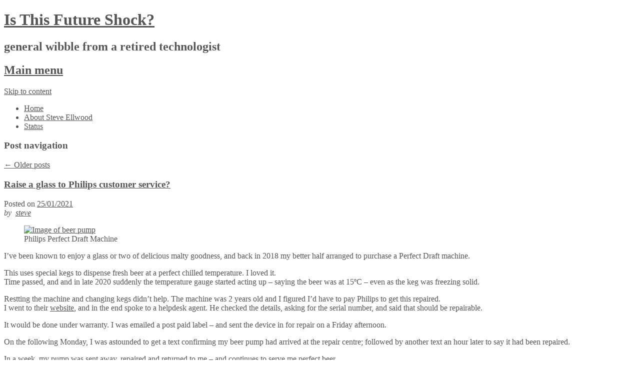

--- FILE ---
content_type: text/html; charset=UTF-8
request_url: https://web.archive.org/web/20240723201841/https://www.steveellwood.com/
body_size: 19697
content:































































































































































































































<!DOCTYPE html>
<html lang="en-GB">
<head><script type="text/javascript" src="https://web-static.archive.org/_static/js/bundle-playback.js?v=Hk4-lkW3" charset="utf-8"></script>
<script type="text/javascript" src="https://web-static.archive.org/_static/js/wombat.js?v=txqj7nKC" charset="utf-8"></script>
<script>window.RufflePlayer=window.RufflePlayer||{};window.RufflePlayer.config={"autoplay":"on","unmuteOverlay":"hidden","showSwfDownload":true};</script>
<script type="text/javascript" src="https://web-static.archive.org/_static/js/ruffle/ruffle.js"></script>
<script type="text/javascript">
    __wm.init("https://web.archive.org/web");
  __wm.wombat("https://www.steveellwood.com","20240723201841","https://web.archive.org/","web","https://web-static.archive.org/_static/",
	      "1721765921");
</script>
<link rel="stylesheet" type="text/css" href="https://web-static.archive.org/_static/css/banner-styles.css?v=1utQkbB3" />
<link rel="stylesheet" type="text/css" href="https://web-static.archive.org/_static/css/iconochive.css?v=3PDvdIFv" />
<!-- End Wayback Rewrite JS Include -->

<meta charset="UTF-8"/>
<meta name="viewport" content="width=device-width"/>
<link rel="profile" href="https://microformats.org/profile/specs"/>
<link rel="profile" href="https://microformats.org/profile/hatom"/>
<meta name="robots" content="index, follow, max-image-preview:large, max-snippet:-1, max-video-preview:-1"/>

<meta name="google-site-verification" content="ZRoglABmzVlZpdvGoKI10Wf9Pn-nX7CRqZ8HTNzak6o"/>

<title>Is This Future Shock? - general wibble from a retired technologist</title>
<meta name="description" content="general wibble from a retired technologist"/>
<link rel="canonical" href="https://web.archive.org/web/20240723201841/https://www.steveellwood.com/"/>
<link rel="next" href="https://web.archive.org/web/20240723201841/https://www.steveellwood.com/page/2/"/>
<meta property="og:locale" content="en_GB"/>
<meta property="og:type" content="website"/>
<meta property="og:title" content="Is This Future Shock?"/>
<meta property="og:description" content="general wibble from a retired technologist"/>
<meta property="og:url" content="https://web.archive.org/web/20240723201841/https://www.steveellwood.com/"/>
<meta property="og:site_name" content="Is This Future Shock?"/>
<meta name="twitter:card" content="summary_large_image"/>
<meta name="twitter:site" content="@steveellwood"/>
<script type="application/ld+json" class="yoast-schema-graph">{"@context":"https://web.archive.org/web/20240723201841/https://schema.org","@graph":[{"@type":["Person","Organization"],"@id":"https://web.archive.org/web/20240723201841/https://www.steveellwood.com/#/schema/person/d5744d322806103c9e7436f44976abfe","name":"SteveEllwood","image":{"@type":"ImageObject","inLanguage":"en-GB","@id":"https://web.archive.org/web/20240723201841/https://www.steveellwood.com/#/schema/person/image/","url":"https://web.archive.org/web/20240723201841/https://secure.gravatar.com/avatar/d449004ae9713ff528377e2ed360c449?s=96&r=g","contentUrl":"https://web.archive.org/web/20240723201841/https://secure.gravatar.com/avatar/d449004ae9713ff528377e2ed360c449?s=96&r=g","caption":"SteveEllwood"},"logo":{"@id":"https://web.archive.org/web/20240723201841/https://www.steveellwood.com/#/schema/person/image/"},"sameAs":["https://web.archive.org/web/20240723201841/https://www.steveellwood.com/","https://web.archive.org/web/20240723201841/https://www.facebook.com/steveellwood","https://web.archive.org/web/20240723201841/https://www.instagram.com/steveellwooduk/","https://web.archive.org/web/20240723201841/https://www.linkedin.com/in/steveellwood/","https://web.archive.org/web/20240723201841/https://twitter.com/steveellwood","https://web.archive.org/web/20240723201841/https://www.youtube.com/channel/UCUpSOJPwNkaEcZGOmI4U4KQ","https://web.archive.org/web/20240723201841/https://www.tumblr.com/blog/steveellwood"]},{"@type":"WebSite","@id":"https://web.archive.org/web/20240723201841/https://www.steveellwood.com/#website","url":"https://web.archive.org/web/20240723201841/https://www.steveellwood.com/","name":"Is This Future Shock?","description":"general wibble from a retired technologist","publisher":{"@id":"https://web.archive.org/web/20240723201841/https://www.steveellwood.com/#/schema/person/d5744d322806103c9e7436f44976abfe"},"potentialAction":[{"@type":"SearchAction","target":{"@type":"EntryPoint","urlTemplate":"https://web.archive.org/web/20240723201841/https://www.steveellwood.com/?s={search_term_string}"},"query-input":"required name=search_term_string"}],"inLanguage":"en-GB"},{"@type":"CollectionPage","@id":"https://web.archive.org/web/20240723201841/https://www.steveellwood.com/#webpage","url":"https://web.archive.org/web/20240723201841/https://www.steveellwood.com/","name":"Is This Future Shock? - general wibble from a retired technologist","isPartOf":{"@id":"https://web.archive.org/web/20240723201841/https://www.steveellwood.com/#website"},"about":{"@id":"https://web.archive.org/web/20240723201841/https://www.steveellwood.com/#/schema/person/d5744d322806103c9e7436f44976abfe"},"description":"general wibble from a retired technologist","breadcrumb":{"@id":"https://web.archive.org/web/20240723201841/https://www.steveellwood.com/#breadcrumb"},"inLanguage":"en-GB","potentialAction":[{"@type":"ReadAction","target":["https://web.archive.org/web/20240723201841/https://www.steveellwood.com/"]}]},{"@type":"BreadcrumbList","@id":"https://web.archive.org/web/20240723201841/https://www.steveellwood.com/#breadcrumb","itemListElement":[{"@type":"ListItem","position":1,"name":""}]}]}</script>
<meta name="google-site-verification" content="googlea239881ff89be4ef"/>

<link rel="dns-prefetch" href="//web.archive.org/web/20240723201841/https://secure.gravatar.com/"/>
<link rel="dns-prefetch" href="//web.archive.org/web/20240723201841/https://s.w.org/"/>
<link rel="dns-prefetch" href="//web.archive.org/web/20240723201841/https://v0.wordpress.com/"/>
<link rel="dns-prefetch" href="//web.archive.org/web/20240723201841/https://widgets.wp.com/"/>
<link rel="dns-prefetch" href="//web.archive.org/web/20240723201841/https://s0.wp.com/"/>
<link rel="dns-prefetch" href="//web.archive.org/web/20240723201841/https://0.gravatar.com/"/>
<link rel="dns-prefetch" href="//web.archive.org/web/20240723201841/https://1.gravatar.com/"/>
<link rel="dns-prefetch" href="//web.archive.org/web/20240723201841/https://2.gravatar.com/"/>
<link rel="dns-prefetch" href="//web.archive.org/web/20240723201841/https://i0.wp.com/"/>
<link rel="alternate" type="application/rss+xml" title="Is This Future Shock? � Feed" href="https://web.archive.org/web/20240723201841/https://www.steveellwood.com/feed/"/>
<link rel="alternate" type="application/rss+xml" title="Is This Future Shock? � Comments Feed" href="https://web.archive.org/web/20240723201841/https://www.steveellwood.com/comments/feed/"/>




<script type="text/javascript">
window._wpemojiSettings = {"baseUrl":"https:\/\/web.archive.org\/web\/20240723201841\/https:\/\/s.w.org\/images\/core\/emoji\/14.0.0\/72x72\/","ext":".png","svgUrl":"https:\/\/web.archive.org\/web\/20240723201841\/https:\/\/s.w.org\/images\/core\/emoji\/14.0.0\/svg\/","svgExt":".svg","source":{"concatemoji":"https:\/\/web.archive.org\/web\/20240723201841\/https:\/\/www.steveellwood.com\/wp-includes\/js\/wp-emoji-release.min.js?ver=6.0.9"}};
/*! This file is auto-generated */
!function(e,a,t){var n,r,o,i=a.createElement("canvas"),p=i.getContext&&i.getContext("2d");function s(e,t){var a=String.fromCharCode,e=(p.clearRect(0,0,i.width,i.height),p.fillText(a.apply(this,e),0,0),i.toDataURL());return p.clearRect(0,0,i.width,i.height),p.fillText(a.apply(this,t),0,0),e===i.toDataURL()}function c(e){var t=a.createElement("script");t.src=e,t.defer=t.type="text/javascript",a.getElementsByTagName("head")[0].appendChild(t)}for(o=Array("flag","emoji"),t.supports={everything:!0,everythingExceptFlag:!0},r=0;r<o.length;r++)t.supports[o[r]]=function(e){if(!p||!p.fillText)return!1;switch(p.textBaseline="top",p.font="600 32px Arial",e){case"flag":return s([127987,65039,8205,9895,65039],[127987,65039,8203,9895,65039])?!1:!s([55356,56826,55356,56819],[55356,56826,8203,55356,56819])&&!s([55356,57332,56128,56423,56128,56418,56128,56421,56128,56430,56128,56423,56128,56447],[55356,57332,8203,56128,56423,8203,56128,56418,8203,56128,56421,8203,56128,56430,8203,56128,56423,8203,56128,56447]);case"emoji":return!s([129777,127995,8205,129778,127999],[129777,127995,8203,129778,127999])}return!1}(o[r]),t.supports.everything=t.supports.everything&&t.supports[o[r]],"flag"!==o[r]&&(t.supports.everythingExceptFlag=t.supports.everythingExceptFlag&&t.supports[o[r]]);t.supports.everythingExceptFlag=t.supports.everythingExceptFlag&&!t.supports.flag,t.DOMReady=!1,t.readyCallback=function(){t.DOMReady=!0},t.supports.everything||(n=function(){t.readyCallback()},a.addEventListener?(a.addEventListener("DOMContentLoaded",n,!1),e.addEventListener("load",n,!1)):(e.attachEvent("onload",n),a.attachEvent("onreadystatechange",function(){"complete"===a.readyState&&t.readyCallback()})),(e=t.source||{}).concatemoji?c(e.concatemoji):e.wpemoji&&e.twemoji&&(c(e.twemoji),c(e.wpemoji)))}(window,document,window._wpemojiSettings);
</script>
<style type="text/css">
img.wp-smiley,
img.emoji {
	display: inline !important;
	border: none !important;
	box-shadow: none !important;
	height: 1em !important;
	width: 1em !important;
	margin: 0 0.07em !important;
	vertical-align: -0.1em !important;
	background: none !important;
	padding: 0 !important;
}
</style>
<link rel="stylesheet" id="wp-block-library-css" href="https://web.archive.org/web/20240723201841cs_/https://www.steveellwood.com/wp-includes/css/dist/block-library/style.min.css?ver=6.0.9" type="text/css" media="all"/>
<style id="wp-block-library-inline-css" type="text/css">
.has-text-align-justify{text-align:justify;}
</style>
<link rel="stylesheet" id="mediaelement-css" href="https://web.archive.org/web/20240723201841cs_/https://www.steveellwood.com/wp-includes/js/mediaelement/mediaelementplayer-legacy.min.css?ver=4.2.16" type="text/css" media="all"/>
<link rel="stylesheet" id="wp-mediaelement-css" href="https://web.archive.org/web/20240723201841cs_/https://www.steveellwood.com/wp-includes/js/mediaelement/wp-mediaelement.min.css?ver=6.0.9" type="text/css" media="all"/>
<style id="global-styles-inline-css" type="text/css">
body{--wp--preset--color--black: #000000;--wp--preset--color--cyan-bluish-gray: #abb8c3;--wp--preset--color--white: #ffffff;--wp--preset--color--pale-pink: #f78da7;--wp--preset--color--vivid-red: #cf2e2e;--wp--preset--color--luminous-vivid-orange: #ff6900;--wp--preset--color--luminous-vivid-amber: #fcb900;--wp--preset--color--light-green-cyan: #7bdcb5;--wp--preset--color--vivid-green-cyan: #00d084;--wp--preset--color--pale-cyan-blue: #8ed1fc;--wp--preset--color--vivid-cyan-blue: #0693e3;--wp--preset--color--vivid-purple: #9b51e0;--wp--preset--gradient--vivid-cyan-blue-to-vivid-purple: linear-gradient(135deg,rgba(6,147,227,1) 0%,rgb(155,81,224) 100%);--wp--preset--gradient--light-green-cyan-to-vivid-green-cyan: linear-gradient(135deg,rgb(122,220,180) 0%,rgb(0,208,130) 100%);--wp--preset--gradient--luminous-vivid-amber-to-luminous-vivid-orange: linear-gradient(135deg,rgba(252,185,0,1) 0%,rgba(255,105,0,1) 100%);--wp--preset--gradient--luminous-vivid-orange-to-vivid-red: linear-gradient(135deg,rgba(255,105,0,1) 0%,rgb(207,46,46) 100%);--wp--preset--gradient--very-light-gray-to-cyan-bluish-gray: linear-gradient(135deg,rgb(238,238,238) 0%,rgb(169,184,195) 100%);--wp--preset--gradient--cool-to-warm-spectrum: linear-gradient(135deg,rgb(74,234,220) 0%,rgb(151,120,209) 20%,rgb(207,42,186) 40%,rgb(238,44,130) 60%,rgb(251,105,98) 80%,rgb(254,248,76) 100%);--wp--preset--gradient--blush-light-purple: linear-gradient(135deg,rgb(255,206,236) 0%,rgb(152,150,240) 100%);--wp--preset--gradient--blush-bordeaux: linear-gradient(135deg,rgb(254,205,165) 0%,rgb(254,45,45) 50%,rgb(107,0,62) 100%);--wp--preset--gradient--luminous-dusk: linear-gradient(135deg,rgb(255,203,112) 0%,rgb(199,81,192) 50%,rgb(65,88,208) 100%);--wp--preset--gradient--pale-ocean: linear-gradient(135deg,rgb(255,245,203) 0%,rgb(182,227,212) 50%,rgb(51,167,181) 100%);--wp--preset--gradient--electric-grass: linear-gradient(135deg,rgb(202,248,128) 0%,rgb(113,206,126) 100%);--wp--preset--gradient--midnight: linear-gradient(135deg,rgb(2,3,129) 0%,rgb(40,116,252) 100%);--wp--preset--duotone--dark-grayscale: url('/web/20240723201841im_/https://www.steveellwood.com/#wp-duotone-dark-grayscale');--wp--preset--duotone--grayscale: url('/web/20240723201841im_/https://www.steveellwood.com/#wp-duotone-grayscale');--wp--preset--duotone--purple-yellow: url('/web/20240723201841im_/https://www.steveellwood.com/#wp-duotone-purple-yellow');--wp--preset--duotone--blue-red: url('/web/20240723201841im_/https://www.steveellwood.com/#wp-duotone-blue-red');--wp--preset--duotone--midnight: url('/web/20240723201841im_/https://www.steveellwood.com/#wp-duotone-midnight');--wp--preset--duotone--magenta-yellow: url('/web/20240723201841im_/https://www.steveellwood.com/#wp-duotone-magenta-yellow');--wp--preset--duotone--purple-green: url('/web/20240723201841im_/https://www.steveellwood.com/#wp-duotone-purple-green');--wp--preset--duotone--blue-orange: url('/web/20240723201841im_/https://www.steveellwood.com/#wp-duotone-blue-orange');--wp--preset--font-size--small: 13px;--wp--preset--font-size--medium: 20px;--wp--preset--font-size--large: 36px;--wp--preset--font-size--x-large: 42px;}.has-black-color{color: var(--wp--preset--color--black) !important;}.has-cyan-bluish-gray-color{color: var(--wp--preset--color--cyan-bluish-gray) !important;}.has-white-color{color: var(--wp--preset--color--white) !important;}.has-pale-pink-color{color: var(--wp--preset--color--pale-pink) !important;}.has-vivid-red-color{color: var(--wp--preset--color--vivid-red) !important;}.has-luminous-vivid-orange-color{color: var(--wp--preset--color--luminous-vivid-orange) !important;}.has-luminous-vivid-amber-color{color: var(--wp--preset--color--luminous-vivid-amber) !important;}.has-light-green-cyan-color{color: var(--wp--preset--color--light-green-cyan) !important;}.has-vivid-green-cyan-color{color: var(--wp--preset--color--vivid-green-cyan) !important;}.has-pale-cyan-blue-color{color: var(--wp--preset--color--pale-cyan-blue) !important;}.has-vivid-cyan-blue-color{color: var(--wp--preset--color--vivid-cyan-blue) !important;}.has-vivid-purple-color{color: var(--wp--preset--color--vivid-purple) !important;}.has-black-background-color{background-color: var(--wp--preset--color--black) !important;}.has-cyan-bluish-gray-background-color{background-color: var(--wp--preset--color--cyan-bluish-gray) !important;}.has-white-background-color{background-color: var(--wp--preset--color--white) !important;}.has-pale-pink-background-color{background-color: var(--wp--preset--color--pale-pink) !important;}.has-vivid-red-background-color{background-color: var(--wp--preset--color--vivid-red) !important;}.has-luminous-vivid-orange-background-color{background-color: var(--wp--preset--color--luminous-vivid-orange) !important;}.has-luminous-vivid-amber-background-color{background-color: var(--wp--preset--color--luminous-vivid-amber) !important;}.has-light-green-cyan-background-color{background-color: var(--wp--preset--color--light-green-cyan) !important;}.has-vivid-green-cyan-background-color{background-color: var(--wp--preset--color--vivid-green-cyan) !important;}.has-pale-cyan-blue-background-color{background-color: var(--wp--preset--color--pale-cyan-blue) !important;}.has-vivid-cyan-blue-background-color{background-color: var(--wp--preset--color--vivid-cyan-blue) !important;}.has-vivid-purple-background-color{background-color: var(--wp--preset--color--vivid-purple) !important;}.has-black-border-color{border-color: var(--wp--preset--color--black) !important;}.has-cyan-bluish-gray-border-color{border-color: var(--wp--preset--color--cyan-bluish-gray) !important;}.has-white-border-color{border-color: var(--wp--preset--color--white) !important;}.has-pale-pink-border-color{border-color: var(--wp--preset--color--pale-pink) !important;}.has-vivid-red-border-color{border-color: var(--wp--preset--color--vivid-red) !important;}.has-luminous-vivid-orange-border-color{border-color: var(--wp--preset--color--luminous-vivid-orange) !important;}.has-luminous-vivid-amber-border-color{border-color: var(--wp--preset--color--luminous-vivid-amber) !important;}.has-light-green-cyan-border-color{border-color: var(--wp--preset--color--light-green-cyan) !important;}.has-vivid-green-cyan-border-color{border-color: var(--wp--preset--color--vivid-green-cyan) !important;}.has-pale-cyan-blue-border-color{border-color: var(--wp--preset--color--pale-cyan-blue) !important;}.has-vivid-cyan-blue-border-color{border-color: var(--wp--preset--color--vivid-cyan-blue) !important;}.has-vivid-purple-border-color{border-color: var(--wp--preset--color--vivid-purple) !important;}.has-vivid-cyan-blue-to-vivid-purple-gradient-background{background: var(--wp--preset--gradient--vivid-cyan-blue-to-vivid-purple) !important;}.has-light-green-cyan-to-vivid-green-cyan-gradient-background{background: var(--wp--preset--gradient--light-green-cyan-to-vivid-green-cyan) !important;}.has-luminous-vivid-amber-to-luminous-vivid-orange-gradient-background{background: var(--wp--preset--gradient--luminous-vivid-amber-to-luminous-vivid-orange) !important;}.has-luminous-vivid-orange-to-vivid-red-gradient-background{background: var(--wp--preset--gradient--luminous-vivid-orange-to-vivid-red) !important;}.has-very-light-gray-to-cyan-bluish-gray-gradient-background{background: var(--wp--preset--gradient--very-light-gray-to-cyan-bluish-gray) !important;}.has-cool-to-warm-spectrum-gradient-background{background: var(--wp--preset--gradient--cool-to-warm-spectrum) !important;}.has-blush-light-purple-gradient-background{background: var(--wp--preset--gradient--blush-light-purple) !important;}.has-blush-bordeaux-gradient-background{background: var(--wp--preset--gradient--blush-bordeaux) !important;}.has-luminous-dusk-gradient-background{background: var(--wp--preset--gradient--luminous-dusk) !important;}.has-pale-ocean-gradient-background{background: var(--wp--preset--gradient--pale-ocean) !important;}.has-electric-grass-gradient-background{background: var(--wp--preset--gradient--electric-grass) !important;}.has-midnight-gradient-background{background: var(--wp--preset--gradient--midnight) !important;}.has-small-font-size{font-size: var(--wp--preset--font-size--small) !important;}.has-medium-font-size{font-size: var(--wp--preset--font-size--medium) !important;}.has-large-font-size{font-size: var(--wp--preset--font-size--large) !important;}.has-x-large-font-size{font-size: var(--wp--preset--font-size--x-large) !important;}
</style>
<link rel="stylesheet" id="indieweb-css" href="https://web.archive.org/web/20240723201841cs_/https://www.steveellwood.com/wp-content/plugins/indieweb/static/css/indieweb.css?ver=4.0.5" type="text/css" media="all"/>
<link rel="stylesheet" id="semantic-linkbacks-css-css" href="https://web.archive.org/web/20240723201841cs_/https://www.steveellwood.com/wp-content/plugins/semantic-linkbacks/css/semantic-linkbacks.css?ver=3.10.3" type="text/css" media="all"/>
<link rel="stylesheet" id="sempress-style-css" href="https://web.archive.org/web/20240723201841cs_/https://www.steveellwood.com/wp-content/themes/sempress/style.css?ver=6.0.9" type="text/css" media="all"/>
<link rel="stylesheet" id="jetpack_css-css" href="https://web.archive.org/web/20240723201841cs_/https://www.steveellwood.com/wp-content/plugins/jetpack/css/jetpack.css?ver=11.0.1" type="text/css" media="all"/>
<script type="text/javascript" src="https://web.archive.org/web/20240723201841js_/https://www.steveellwood.com/wp-includes/js/jquery/jquery.min.js?ver=3.6.0" id="jquery-core-js"></script>
<script type="text/javascript" src="https://web.archive.org/web/20240723201841js_/https://www.steveellwood.com/wp-includes/js/jquery/jquery-migrate.min.js?ver=3.3.2" id="jquery-migrate-js"></script>
<!--[if lt IE 9]>
<script type='text/javascript' src='https://www.steveellwood.com/wp-content/themes/sempress/js/html5shiv.min.js?ver=3.7.3' id='html5-js'></script>
<![endif]-->
<link rel="https://api.w.org/" href="https://www.steveellwood.com/wp-json/"/><link rel="EditURI" type="application/rsd+xml" title="RSD" href="https://www.steveellwood.com/xmlrpc.php?rsd"/>
<link rel="wlwmanifest" type="application/wlwmanifest+xml" href="https://www.steveellwood.com/wp-includes/wlwmanifest.xml"/>
<link rel="shortlink" href="https://web.archive.org/web/20240723201841/https://wp.me/ymnw"/>
<link rel="authorization_endpoint" href="https://www.steveellwood.com/wp-json/indieauth/1.0/auth"/>
<link rel="token_endpoint" href="https://www.steveellwood.com/wp-json/indieauth/1.0/token"/>
<style>img#wpstats{display:none}</style>
<style type="text/css" id="sempress-custom-colors">
		body { text-shadow: 0 1px 0 #ffffff; }
		body, a { color: #555555; }
		.widget, #access {
			border-bottom: 1px solid inherit;
			-moz-box-shadow: inherit 0 1px 0 0;
			-webkit-box-shadow: inherit 0 1px 0 0;
			box-shadow: inherit 0 1px 0 0;
		}
		article.comment {
			border-top: 1px solid inherit;
			-moz-box-shadow: inherit 0 -1px 0 0;
			-webkit-box-shadow: inherit 0 -1px 0 0;
			box-shadow: inherit 0 -1px 0 0;
		}
	</style>
<style type="text/css">.recentcomments a{display:inline !important;padding:0 !important;margin:0 !important;}</style><link rel="me" href="https://github.com/steveellwood"/>
<link rel="me" href="https://twitter.com/steveellwood"/>
<link rel="me" href="https://www.facebook.com/steveellwood"/>
<link rel="me" href="https://www.instagram.com/steveellwooduk/"/>
<link rel="me" href="https://www.flickr.com/people/shaidorsai"/>
<style type="text/css" id="custom-background-css">
body.custom-background { background-image: url("https://web.archive.org/web/20240723201841im_/https://www.steveellwood.com/wp-content/themes/sempress/img/noise.png"); background-position: left top; background-size: auto; background-repeat: repeat; background-attachment: scroll; }
</style>
<link rel="micropub_media" href="https://www.steveellwood.com/wp-json/micropub/1.0/media"/>
<link rel="micropub" href="https://www.steveellwood.com/wp-json/micropub/1.0/endpoint"/>
</head>
<body class="home blog custom-background multi-column hfeed h-feed feed" itemscope itemtype="http://schema.org/Blog http://schema.org/WebPage">
<svg xmlns="http://www.w3.org/2000/svg" viewbox="0 0 0 0" width="0" height="0" focusable="false" role="none" style="visibility: hidden; position: absolute; left: -9999px; overflow: hidden;"><defs><filter id="wp-duotone-dark-grayscale"><fecolormatrix color-interpolation-filters="sRGB" type="matrix" values=" .299 .587 .114 0 0 .299 .587 .114 0 0 .299 .587 .114 0 0 .299 .587 .114 0 0 "/><fecomponenttransfer color-interpolation-filters="sRGB"><fefuncr type="table" tablevalues="0 0.49803921568627"/><fefuncg type="table" tablevalues="0 0.49803921568627"/><fefuncb type="table" tablevalues="0 0.49803921568627"/><fefunca type="table" tablevalues="1 1"/></fecomponenttransfer><fecomposite in2="SourceGraphic" operator="in"/></filter></defs></svg><svg xmlns="http://www.w3.org/2000/svg" viewbox="0 0 0 0" width="0" height="0" focusable="false" role="none" style="visibility: hidden; position: absolute; left: -9999px; overflow: hidden;"><defs><filter id="wp-duotone-grayscale"><fecolormatrix color-interpolation-filters="sRGB" type="matrix" values=" .299 .587 .114 0 0 .299 .587 .114 0 0 .299 .587 .114 0 0 .299 .587 .114 0 0 "/><fecomponenttransfer color-interpolation-filters="sRGB"><fefuncr type="table" tablevalues="0 1"/><fefuncg type="table" tablevalues="0 1"/><fefuncb type="table" tablevalues="0 1"/><fefunca type="table" tablevalues="1 1"/></fecomponenttransfer><fecomposite in2="SourceGraphic" operator="in"/></filter></defs></svg><svg xmlns="http://www.w3.org/2000/svg" viewbox="0 0 0 0" width="0" height="0" focusable="false" role="none" style="visibility: hidden; position: absolute; left: -9999px; overflow: hidden;"><defs><filter id="wp-duotone-purple-yellow"><fecolormatrix color-interpolation-filters="sRGB" type="matrix" values=" .299 .587 .114 0 0 .299 .587 .114 0 0 .299 .587 .114 0 0 .299 .587 .114 0 0 "/><fecomponenttransfer color-interpolation-filters="sRGB"><fefuncr type="table" tablevalues="0.54901960784314 0.98823529411765"/><fefuncg type="table" tablevalues="0 1"/><fefuncb type="table" tablevalues="0.71764705882353 0.25490196078431"/><fefunca type="table" tablevalues="1 1"/></fecomponenttransfer><fecomposite in2="SourceGraphic" operator="in"/></filter></defs></svg><svg xmlns="http://www.w3.org/2000/svg" viewbox="0 0 0 0" width="0" height="0" focusable="false" role="none" style="visibility: hidden; position: absolute; left: -9999px; overflow: hidden;"><defs><filter id="wp-duotone-blue-red"><fecolormatrix color-interpolation-filters="sRGB" type="matrix" values=" .299 .587 .114 0 0 .299 .587 .114 0 0 .299 .587 .114 0 0 .299 .587 .114 0 0 "/><fecomponenttransfer color-interpolation-filters="sRGB"><fefuncr type="table" tablevalues="0 1"/><fefuncg type="table" tablevalues="0 0.27843137254902"/><fefuncb type="table" tablevalues="0.5921568627451 0.27843137254902"/><fefunca type="table" tablevalues="1 1"/></fecomponenttransfer><fecomposite in2="SourceGraphic" operator="in"/></filter></defs></svg><svg xmlns="http://www.w3.org/2000/svg" viewbox="0 0 0 0" width="0" height="0" focusable="false" role="none" style="visibility: hidden; position: absolute; left: -9999px; overflow: hidden;"><defs><filter id="wp-duotone-midnight"><fecolormatrix color-interpolation-filters="sRGB" type="matrix" values=" .299 .587 .114 0 0 .299 .587 .114 0 0 .299 .587 .114 0 0 .299 .587 .114 0 0 "/><fecomponenttransfer color-interpolation-filters="sRGB"><fefuncr type="table" tablevalues="0 0"/><fefuncg type="table" tablevalues="0 0.64705882352941"/><fefuncb type="table" tablevalues="0 1"/><fefunca type="table" tablevalues="1 1"/></fecomponenttransfer><fecomposite in2="SourceGraphic" operator="in"/></filter></defs></svg><svg xmlns="http://www.w3.org/2000/svg" viewbox="0 0 0 0" width="0" height="0" focusable="false" role="none" style="visibility: hidden; position: absolute; left: -9999px; overflow: hidden;"><defs><filter id="wp-duotone-magenta-yellow"><fecolormatrix color-interpolation-filters="sRGB" type="matrix" values=" .299 .587 .114 0 0 .299 .587 .114 0 0 .299 .587 .114 0 0 .299 .587 .114 0 0 "/><fecomponenttransfer color-interpolation-filters="sRGB"><fefuncr type="table" tablevalues="0.78039215686275 1"/><fefuncg type="table" tablevalues="0 0.94901960784314"/><fefuncb type="table" tablevalues="0.35294117647059 0.47058823529412"/><fefunca type="table" tablevalues="1 1"/></fecomponenttransfer><fecomposite in2="SourceGraphic" operator="in"/></filter></defs></svg><svg xmlns="http://www.w3.org/2000/svg" viewbox="0 0 0 0" width="0" height="0" focusable="false" role="none" style="visibility: hidden; position: absolute; left: -9999px; overflow: hidden;"><defs><filter id="wp-duotone-purple-green"><fecolormatrix color-interpolation-filters="sRGB" type="matrix" values=" .299 .587 .114 0 0 .299 .587 .114 0 0 .299 .587 .114 0 0 .299 .587 .114 0 0 "/><fecomponenttransfer color-interpolation-filters="sRGB"><fefuncr type="table" tablevalues="0.65098039215686 0.40392156862745"/><fefuncg type="table" tablevalues="0 1"/><fefuncb type="table" tablevalues="0.44705882352941 0.4"/><fefunca type="table" tablevalues="1 1"/></fecomponenttransfer><fecomposite in2="SourceGraphic" operator="in"/></filter></defs></svg><svg xmlns="http://www.w3.org/2000/svg" viewbox="0 0 0 0" width="0" height="0" focusable="false" role="none" style="visibility: hidden; position: absolute; left: -9999px; overflow: hidden;"><defs><filter id="wp-duotone-blue-orange"><fecolormatrix color-interpolation-filters="sRGB" type="matrix" values=" .299 .587 .114 0 0 .299 .587 .114 0 0 .299 .587 .114 0 0 .299 .587 .114 0 0 "/><fecomponenttransfer color-interpolation-filters="sRGB"><fefuncr type="table" tablevalues="0.098039215686275 1"/><fefuncg type="table" tablevalues="0 0.66274509803922"/><fefuncb type="table" tablevalues="0.84705882352941 0.41960784313725"/><fefunca type="table" tablevalues="1 1"/></fecomponenttransfer><fecomposite in2="SourceGraphic" operator="in"/></filter></defs></svg><div id="page">
<header id="branding" role="banner">
<h1 id="site-title" itemprop="name" class="p-name"><a href="https://web.archive.org/web/20240723201841/https://www.steveellwood.com/" title="Is This Future Shock?" rel="home" itemprop="url" class="u-url url">Is This Future Shock?</a></h1>
<h2 id="site-description" itemprop="description" class="p-summary e-content">general wibble from a retired technologist</h2>
<nav id="access" role="navigation">
<h1 class="assistive-text section-heading"><a href="#access" title="Main menu">Main menu</a></h1>
<a class="skip-link screen-reader-text" href="#content" title="Skip to content">Skip to content</a>
<div class="menu"><ul>
<li class="current_page_item"><a href="https://web.archive.org/web/20240723201841/https://www.steveellwood.com/">Home</a></li><li class="page_item page-item-89"><a href="https://web.archive.org/web/20240723201841/https://www.steveellwood.com/about-2/">About Steve Ellwood</a></li>
<li class="page_item page-item-61677"><a href="https://web.archive.org/web/20240723201841/https://www.steveellwood.com/status/">Status</a></li>
</ul></div>
</nav>
</header>
<div id="main">
<section id="primary">
<main id="content" role="main" class>
<nav id="nav-above">
<h1 class="assistive-text section-heading">Post navigation</h1>
<div class="nav-previous"><a href="https://web.archive.org/web/20240723201841/https://www.steveellwood.com/page/2/" rel="prev"><span class="meta-nav">&larr;</span> Older posts</a></div>
</nav>
<article id="post-61758" class="post-61758 post type-post status-publish format-standard category-customer-service kind-note h-entry hentry" itemprop="blogPost" itemscope itemtype="http://schema.org/BlogPosting" itemref="site-publisher">
<header class="entry-header">
<h1 class="entry-title p-name" itemprop="name headline"><a href="https://web.archive.org/web/20240723201841/https://www.steveellwood.com/2021/01/25/raise-a-glass-to-philips-customer-service/" class="u-url url" title="Permalink to Raise a glass to Philips customer service?" rel="bookmark" itemprop="url">Raise a glass to Philips customer service?</a></h1>
<div class="entry-meta">
<span class="sep">Posted on </span><a href="https://web.archive.org/web/20240723201841/https://www.steveellwood.com/2021/01/25/raise-a-glass-to-philips-customer-service/" title="15:31" rel="bookmark" class="url u-url"><time class="entry-date updated published dt-updated dt-published" datetime="2021-01-25T15:31:38+00:00" itemprop="dateModified datePublished">25/01/2021</time></a><address class="byline"> <span class="sep"> by </span> <span class="author p-author vcard hcard h-card" itemprop="author " itemscope itemtype="http://schema.org/Person"><img alt src="https://web.archive.org/web/20240723201841im_/https://secure.gravatar.com/avatar/92f21591d690935e26fee83cb42a8f41?s=40&amp;r=g" srcset="https://web.archive.org/web/20240723201841im_/https://secure.gravatar.com/avatar/92f21591d690935e26fee83cb42a8f41?s=80&amp;r=g 2x" class="avatar avatar-40 photo u-photo" height="40" width="40" itemprop="image" loading="lazy"/> <a class="url uid u-url u-uid fn p-name" href="https://web.archive.org/web/20240723201841/https://www.steveellwood.com/author/steve/" title="View all posts by steve" rel="author" itemprop="url"><span itemprop="name">steve</span></a></span></address> </div>
</header>
<div class="entry-reaction"></div>
<div class="entry-content e-content" itemprop="description articleBody">
<figure id="attachment_61759" aria-describedby="caption-attachment-61759" style="width: 225px" class="wp-caption aligncenter"><a href="https://web.archive.org/web/20240723201841/https://i0.wp.com/www.steveellwood.com/wp-content/uploads/2021/01/PhilipsPD.jpg?ssl=1"><img data-attachment-id="61759" data-permalink="https://web.archive.org/web/20240723201841/https://www.steveellwood.com/2021/01/25/raise-a-glass-to-philips-customer-service/philipspd/" data-orig-file="https://web.archive.org/web/20240723201841/https://i0.wp.com/www.steveellwood.com/wp-content/uploads/2021/01/PhilipsPD.jpg?fit=1123%2C1500&amp;ssl=1" data-orig-size="1123,1500" data-comments-opened="1" data-image-meta="{&quot;aperture&quot;:&quot;0&quot;,&quot;credit&quot;:&quot;&quot;,&quot;camera&quot;:&quot;&quot;,&quot;caption&quot;:&quot;&quot;,&quot;created_timestamp&quot;:&quot;0&quot;,&quot;copyright&quot;:&quot;&quot;,&quot;focal_length&quot;:&quot;0&quot;,&quot;iso&quot;:&quot;0&quot;,&quot;shutter_speed&quot;:&quot;0&quot;,&quot;title&quot;:&quot;&quot;,&quot;orientation&quot;:&quot;0&quot;}" data-image-title="PhilipsPD" data-image-description data-image-caption="<p>Philips Perfect Draft Machine</p>
" data-medium-file="https://web.archive.org/web/20240723201841/https://i0.wp.com/www.steveellwood.com/wp-content/uploads/2021/01/PhilipsPD.jpg?fit=225%2C300&amp;ssl=1" data-large-file="https://web.archive.org/web/20240723201841/https://i0.wp.com/www.steveellwood.com/wp-content/uploads/2021/01/PhilipsPD.jpg?fit=670%2C894&amp;ssl=1" class="size-medium wp-image-61759" src="https://web.archive.org/web/20240723201841im_/https://i0.wp.com/www.steveellwood.com/wp-content/uploads/2021/01/PhilipsPD.jpg?resize=225%2C300&amp;ssl=1" alt="Image of beer pump" width="225" height="300" srcset="https://web.archive.org/web/20240723201841im_/https://i0.wp.com/www.steveellwood.com/wp-content/uploads/2021/01/PhilipsPD.jpg?resize=225%2C300&amp;ssl=1 225w, https://web.archive.org/web/20240723201841im_/https://i0.wp.com/www.steveellwood.com/wp-content/uploads/2021/01/PhilipsPD.jpg?resize=767%2C1024&amp;ssl=1 767w, https://web.archive.org/web/20240723201841im_/https://i0.wp.com/www.steveellwood.com/wp-content/uploads/2021/01/PhilipsPD.jpg?resize=768%2C1026&amp;ssl=1 768w, https://web.archive.org/web/20240723201841im_/https://i0.wp.com/www.steveellwood.com/wp-content/uploads/2021/01/PhilipsPD.jpg?resize=668%2C892&amp;ssl=1 668w, https://web.archive.org/web/20240723201841im_/https://i0.wp.com/www.steveellwood.com/wp-content/uploads/2021/01/PhilipsPD.jpg?w=1123&amp;ssl=1 1123w" sizes="(max-width: 225px) 100vw, 225px" data-recalc-dims="1"/></a><figcaption id="caption-attachment-61759" class="wp-caption-text">Philips Perfect Draft Machine</figcaption></figure>
<p>I&#8217;ve been known to enjoy a glass or two of delicious malty goodness, and back in 2018 my better half arranged to purchase a Perfect Draft machine.</p>
<p>This uses special kegs to dispense fresh beer at a perfect chilled temperature. I loved it.<br/>
Time passed, and and in late 2020 suddenly the temperature gauge started acting up &#8211; saying the beer was at 15ºC &#8211; even as the keg was freezing solid.</p>
<p>Restting the machine and changing kegs didn&#8217;t help. The machine was 2 years old and I figured I&#8217;d have to pay Philips to get this repaired.<br/>
I went to their <a href="https://web.archive.org/web/20240723201841/https://www.philips.co.uk/c-w/support-home/support-contact-page.html">website</a>, and in the end spoke to a helpdesk agent. He checked the details, asking for the serial number, and said that should be repairable.</p>
<p>It would be done under warranty. I was emailed a post paid label &#8211; and sent the device in for repair on a Friday afternoon.</p>
<p>On the following Monday, I was astounded to get a text confirming my beer pump had arrived at the repair centre; followed by another text an hour later to say it had been repaired.</p>
<p>In a week, my pump was sent away, repaired and returned to me &#8211; and continues to serve me perfect beer.</p>
<p>I use Philips for Hue lighting amongst other things.<br/>
Their products may not be cheap &#8211; but their customer service is exemplary.</p>
</div>
<footer class="entry-meta">
Posted <span class="cat-links">
in <a href="https://web.archive.org/web/20240723201841/https://www.steveellwood.com/category/customer-service/" rel="category tag">customer service</a> </span>
<span class="sep"> | </span>
<span class="comments-link"><a href="https://web.archive.org/web/20240723201841/https://www.steveellwood.com/2021/01/25/raise-a-glass-to-philips-customer-service/#respond">Leave a comment</a></span>
</footer>
</article>
<article id="post-61720" class="post-61720 post type-post status-publish format-standard category-it category-social-networking category-web-design kind-note h-entry hentry" itemprop="blogPost" itemscope itemtype="http://schema.org/BlogPosting" itemref="site-publisher">
<header class="entry-header">
<h1 class="entry-title p-name" itemprop="name headline"><a href="https://web.archive.org/web/20240723201841/https://www.steveellwood.com/2020/05/15/technology-nice-slice-of-pi-but-need-to-git-on-down/" class="u-url url" title="Permalink to Technology: Nice slice of PI, but need to git on down?" rel="bookmark" itemprop="url">Technology: Nice slice of PI, but need to git on down&#8230;</a></h1>
<div class="entry-meta">
<span class="sep">Posted on </span><a href="https://web.archive.org/web/20240723201841/https://www.steveellwood.com/2020/05/15/technology-nice-slice-of-pi-but-need-to-git-on-down/" title="15:50" rel="bookmark" class="url u-url"><time class="entry-date updated published dt-updated dt-published" datetime="2020-05-15T15:50:24+01:00" itemprop="dateModified datePublished">15/05/2020</time></a><address class="byline"> <span class="sep"> by </span> <span class="author p-author vcard hcard h-card" itemprop="author " itemscope itemtype="http://schema.org/Person"><img alt src="https://web.archive.org/web/20240723201841im_/https://secure.gravatar.com/avatar/d449004ae9713ff528377e2ed360c449?s=40&amp;r=g" srcset="https://web.archive.org/web/20240723201841im_/https://secure.gravatar.com/avatar/d449004ae9713ff528377e2ed360c449?s=80&amp;r=g 2x" class="avatar avatar-40 photo u-photo" height="40" width="40" itemprop="image" loading="lazy"/> <a class="url uid u-url u-uid fn p-name" href="https://web.archive.org/web/20240723201841/https://www.steveellwood.com/" title="View all posts by SteveEllwood" rel="author" itemprop="url"><span itemprop="name">SteveEllwood</span></a></span></address> </div>
</header>
<div class="entry-reaction"></div>
<div class="entry-content e-content" itemprop="description articleBody">
<p><a href="https://web.archive.org/web/20240723201841/https://i0.wp.com/www.steveellwood.com/wp-content/uploads/2020/05/3351771579_e6e490ac28_e.jpg?ssl=1"><img data-attachment-id="61724" data-permalink="https://web.archive.org/web/20240723201841/https://www.steveellwood.com/2020/05/15/technology-nice-slice-of-pi-but-need-to-git-on-down/3351771579_e6e490ac28_e/" data-orig-file="https://web.archive.org/web/20240723201841/https://i0.wp.com/www.steveellwood.com/wp-content/uploads/2020/05/3351771579_e6e490ac28_e.jpg?fit=500%2C333&amp;ssl=1" data-orig-size="500,333" data-comments-opened="1" data-image-meta="{&quot;aperture&quot;:&quot;0&quot;,&quot;credit&quot;:&quot;&quot;,&quot;camera&quot;:&quot;&quot;,&quot;caption&quot;:&quot;&quot;,&quot;created_timestamp&quot;:&quot;0&quot;,&quot;copyright&quot;:&quot;&quot;,&quot;focal_length&quot;:&quot;0&quot;,&quot;iso&quot;:&quot;0&quot;,&quot;shutter_speed&quot;:&quot;0&quot;,&quot;title&quot;:&quot;&quot;,&quot;orientation&quot;:&quot;0&quot;}" data-image-title="3351771579_e6e490ac28_e" data-image-description="<p>Photo Credit: <a href=&quot;https://www.flickr.com/photos/16746988@N05/3351771579/&quot;>I LIKE IT SIMPLE</a> Flickr via <a href=&quot;http://compfight.com&quot;>Compfight</a> <a href=&quot;https://creativecommons.org/licenses/by-nc-nd/2.0/&quot;>cc</a></p>
" data-image-caption data-medium-file="https://web.archive.org/web/20240723201841/https://i0.wp.com/www.steveellwood.com/wp-content/uploads/2020/05/3351771579_e6e490ac28_e.jpg?fit=300%2C200&amp;ssl=1" data-large-file="https://web.archive.org/web/20240723201841/https://i0.wp.com/www.steveellwood.com/wp-content/uploads/2020/05/3351771579_e6e490ac28_e.jpg?fit=500%2C333&amp;ssl=1" loading="lazy" class="aligncenter size-medium wp-image-61724" src="https://web.archive.org/web/20240723201841im_/https://i0.wp.com/www.steveellwood.com/wp-content/uploads/2020/05/3351771579_e6e490ac28_e.jpg?resize=300%2C200&amp;ssl=1" alt width="300" height="200" srcset="https://web.archive.org/web/20240723201841im_/https://i0.wp.com/www.steveellwood.com/wp-content/uploads/2020/05/3351771579_e6e490ac28_e.jpg?resize=300%2C200&amp;ssl=1 300w, https://web.archive.org/web/20240723201841im_/https://i0.wp.com/www.steveellwood.com/wp-content/uploads/2020/05/3351771579_e6e490ac28_e.jpg?w=500&amp;ssl=1 500w" sizes="(max-width: 300px) 100vw, 300px" data-recalc-dims="1"/></a><br/>
So, my ongoing lockdown projects.<br/>
I was looking at sorting out my IndieWeb credentials &#8211; a little progress there with h-card and linking sites together; although I&#8217;m still being a bit lazy about making my content here and sending it elsewhere (see <a href="https://web.archive.org/web/20240723201841/https://indieweb.org/POSSE">POSSE</a>).</p>
<p>Jekyll and Hugo?<br/>
Wow.<br/>
Nowehere. I think some of my problems were I got an updated site on GitHub Pages, but was managing it with GitHub Desktop.<br/>
I suspect I&#8217;d be better doing it with raw git. So, more to do!</p>
<p>As a break from that I decided to tackle a couple of other little projects; like a lot of people I have the odd Raspberry Pi lying about &#8211; three of them, in fact.<br/>
So&#8230;</p>
<p>I now have</p>
<ul>
<li>a working adblocker (a <a href="https://web.archive.org/web/20240723201841/https://pi-hole.net/">pi-hole</a>) which also handles my DHCP and coincidentally shoves every <a href="https://web.archive.org/web/20240723201841/https://docs.pi-hole.net/guides/dns-over-https/">DNS query over HTTPS</a> for the whole network</li>
<li>a working media centre which plays anything I throw at it from my <a href="https://web.archive.org/web/20240723201841/https://www.steveellwood.com/2020/04/14/how-i-reclaimed-my-nas-drives/">recently repaired NAS</a>, which is done with <a href="https://web.archive.org/web/20240723201841/https://osmc.tv/">OSMC</a> [and it streams Freeview TV to every PC in the house by using a <a href="https://web.archive.org/web/20240723201841/https://www.raspberrypi.org/blog/raspberry-pi-tv-hat/">pi TV HAT</a>]</li>
<li>and finally, a working torrent box. Mostly done with this <a href="https://web.archive.org/web/20240723201841/https://techwiztime.com/article/best-raspberry-pi-torrentbox/">wiztime article</a>.</li>
</ul>
<p>For my own future reference &#8211; remember that SAMBA is started as a service<br/>
<code>sudo systemctl start samba<br/>
</code><br/>
Don&#8217;t call your VPN with the .ovpn attached to its name 🙂</p>
<p><code>sudo service <a href="/web/20240723201841/https://www.steveellwood.com/cdn-cgi/l/email-protection" class="__cf_email__" data-cfemail="ed829d88839b9d83ad979797c3959595c3949494">[email&#160;protected]</a> start</code></p>
<p>This means I have now run out of Pis, and have no idea of another project for one anyway.<br/>
So I <em>may</em> have to start looking at <a href="https://web.archive.org/web/20240723201841/https://rogerdudler.github.io/git-guide/">git</a> again.</p>
<h6>Photo Credit: <a href="https://web.archive.org/web/20240723201841/https://www.flickr.com/photos/16746988@N05/3351771579/">I LIKE IT SIMPLE</a> Flickr via <a href="https://web.archive.org/web/20240723201841/http://compfight.com/">Compfight</a> <a href="https://web.archive.org/web/20240723201841/https://creativecommons.org/licenses/by-nc-nd/2.0/">cc</a></h6>
</div>
<footer class="entry-meta">
Posted <span class="cat-links">
in <a href="https://web.archive.org/web/20240723201841/https://www.steveellwood.com/category/it/" rel="category tag">IT</a>, <a href="https://web.archive.org/web/20240723201841/https://www.steveellwood.com/category/social-networking/" rel="category tag">social networking</a>, <a href="https://web.archive.org/web/20240723201841/https://www.steveellwood.com/category/web-design/" rel="category tag">Web Design</a> </span>
<span class="sep"> | </span>Syndication Links<ul class="relsyn"><li><a aria-label="twitter" class="u-syndication syn-link" href="https://web.archive.org/web/20240723201841/https://twitter.com/steveellwood/status/1261307973181362177"> <span class="syndication-link-icon svg-twitter" style="display: inline-block; max-width: 1rem; margin: 2px;" aria-hidden="true" aria-label="Twitter" title="Twitter"><svg role="img" viewbox="0 0 24 24" xmlns="http://www.w3.org/2000/svg"><title>Twitter</title><path d="M23.953 4.57a10 10 0 01-2.825.775 4.958 4.958 0 002.163-2.723c-.951.555-2.005.959-3.127 1.184a4.92 4.92 0 00-8.384 4.482C7.69 8.095 4.067 6.13 1.64 3.162a4.822 4.822 0 00-.666 2.475c0 1.71.87 3.213 2.188 4.096a4.904 4.904 0 01-2.228-.616v.06a4.923 4.923 0 003.946 4.827 4.996 4.996 0 01-2.212.085 4.936 4.936 0 004.604 3.417 9.867 9.867 0 01-6.102 2.105c-.39 0-.779-.023-1.17-.067a13.995 13.995 0 007.557 2.209c9.053 0 13.998-7.496 13.998-13.985 0-.21 0-.42-.015-.63A9.935 9.935 0 0024 4.59z"/></svg></span></a></li><li><a aria-label="brid.gy" class="u-syndication syn-link" href="https://web.archive.org/web/20240723201841/https://brid.gy/publish/github"> <span class="syndication-link-icon svg-website" style="display: inline-block; max-width: 1rem; margin: 2px;" aria-hidden="true" aria-label="website" title="website"><svg xmlns="http://www.w3.org/2000/svg" viewbox="0 0 16 16"><rect x="0" fill="none" width="16" height="16"/><g><path d="M8 2C4.7 2 2 4.7 2 8s2.7 6 6 6 6-2.7 6-6-2.7-6-6-6zm3.9 3.8h-1.5c-.1-.7-.2-1.3-.4-1.8.7.3 1.4 1 1.9 1.8zm.6 2.2c0 .3 0 .5-.1.8h-1.9V8v-.8h1.9c.1.3.1.5.1.8zM8 12.5c-.2-.2-.6-.9-.8-2.2h1.6c-.2 1.2-.6 2-.8 2.2zM7 8.8V8v-.8h2v1.6H7zM3.5 8c0-.3 0-.5.1-.8h1.9v1.6H3.6c-.1-.3-.1-.5-.1-.8zM8 3.5c.2.1.6.9.8 2.2H7.2c.2-1.3.6-2.1.8-2.2zm-1.9.4c-.2.6-.3 1.2-.4 1.9H4.1c.5-.8 1.2-1.5 2-1.9zm-2 6.3h1.5c.1.7.2 1.3.4 1.8-.7-.3-1.4-1-1.9-1.8zm5.8 1.9c.2-.5.3-1.1.4-1.8h1.5c-.4.7-1.1 1.4-1.9 1.8z"/></g></svg></span></a></li></ul>
<span class="sep"> | </span>
<span class="comments-link"><a href="https://web.archive.org/web/20240723201841/https://www.steveellwood.com/2020/05/15/technology-nice-slice-of-pi-but-need-to-git-on-down/#respond">Leave a comment</a></span>
</footer>
</article>
<article id="post-61714" class="post-61714 post type-post status-publish format-standard category-review kind-article h-entry hentry" itemprop="blogPost" itemscope itemtype="http://schema.org/BlogPosting" itemref="site-publisher">
<header class="entry-header">
<h1 class="entry-title p-name" itemprop="name headline"><a href="https://web.archive.org/web/20240723201841/https://www.steveellwood.com/2020/05/04/my-logitech-harmony-650-stopped-working/" class="u-url url" title="Permalink to My Logitech Harmony 650 stopped working" rel="bookmark" itemprop="url">My Logitech Harmony 650 stopped working</a></h1>
<div class="entry-meta">
<span class="sep">Posted on </span><a href="https://web.archive.org/web/20240723201841/https://www.steveellwood.com/2020/05/04/my-logitech-harmony-650-stopped-working/" title="20:22" rel="bookmark" class="url u-url"><time class="entry-date updated published dt-updated dt-published" datetime="2020-05-04T20:22:27+01:00" itemprop="dateModified datePublished">04/05/2020</time></a><address class="byline"> <span class="sep"> by </span> <span class="author p-author vcard hcard h-card" itemprop="author " itemscope itemtype="http://schema.org/Person"><img alt src="https://web.archive.org/web/20240723201841im_/https://secure.gravatar.com/avatar/d449004ae9713ff528377e2ed360c449?s=40&amp;r=g" srcset="https://web.archive.org/web/20240723201841im_/https://secure.gravatar.com/avatar/d449004ae9713ff528377e2ed360c449?s=80&amp;r=g 2x" class="avatar avatar-40 photo u-photo" height="40" width="40" itemprop="image" loading="lazy"/> <a class="url uid u-url u-uid fn p-name" href="https://web.archive.org/web/20240723201841/https://www.steveellwood.com/" title="View all posts by SteveEllwood" rel="author" itemprop="url"><span itemprop="name">SteveEllwood</span></a></span></address> </div>
</header>
<div class="entry-reaction"></div>
<div class="entry-content e-content" itemprop="description articleBody">
<p><a href="https://web.archive.org/web/20240723201841/https://i0.wp.com/www.steveellwood.com/wp-content/uploads/2020/05/Harmony650.jpg?ssl=1"><img data-attachment-id="61715" data-permalink="https://web.archive.org/web/20240723201841/https://www.steveellwood.com/2020/05/04/my-logitech-harmony-650-stopped-working/harmony650/" data-orig-file="https://web.archive.org/web/20240723201841/https://i0.wp.com/www.steveellwood.com/wp-content/uploads/2020/05/Harmony650.jpg?fit=132%2C495&amp;ssl=1" data-orig-size="132,495" data-comments-opened="1" data-image-meta="{&quot;aperture&quot;:&quot;0&quot;,&quot;credit&quot;:&quot;&quot;,&quot;camera&quot;:&quot;&quot;,&quot;caption&quot;:&quot;&quot;,&quot;created_timestamp&quot;:&quot;0&quot;,&quot;copyright&quot;:&quot;&quot;,&quot;focal_length&quot;:&quot;0&quot;,&quot;iso&quot;:&quot;0&quot;,&quot;shutter_speed&quot;:&quot;0&quot;,&quot;title&quot;:&quot;&quot;,&quot;orientation&quot;:&quot;0&quot;}" data-image-title="Harmony650" data-image-description data-image-caption data-medium-file="https://web.archive.org/web/20240723201841/https://i0.wp.com/www.steveellwood.com/wp-content/uploads/2020/05/Harmony650.jpg?fit=80%2C300&amp;ssl=1" data-large-file="https://web.archive.org/web/20240723201841/https://i0.wp.com/www.steveellwood.com/wp-content/uploads/2020/05/Harmony650.jpg?fit=132%2C495&amp;ssl=1" loading="lazy" src="https://web.archive.org/web/20240723201841im_/https://i0.wp.com/www.steveellwood.com/wp-content/uploads/2020/05/Harmony650.jpg?resize=80%2C300&amp;ssl=1" alt="Harmony 650 image" width="80" height="300" class="aligncenter size-medium wp-image-61715" srcset="https://web.archive.org/web/20240723201841im_/https://i0.wp.com/www.steveellwood.com/wp-content/uploads/2020/05/Harmony650.jpg?resize=80%2C300&amp;ssl=1 80w, https://web.archive.org/web/20240723201841im_/https://i0.wp.com/www.steveellwood.com/wp-content/uploads/2020/05/Harmony650.jpg?w=132&amp;ssl=1 132w" sizes="(max-width: 80px) 100vw, 80px" data-recalc-dims="1"/></a><br/>
Lovely remote control, have used it for years.<br/>
Suddenly one of the buttons stopped working. A replacement with the current model would have cost me around £60 (around $75US).</p>
<p>I had a despairing look around and I found a wee site called <a href="https://web.archive.org/web/20240723201841/http://p1repair.com/keypad-repair-kits/logitech/logitech-harmony-650-button-repair.html">P1Repair</a>.</p>
<p>Found a repair kit, clear instructions &#8211; and hey, it was about $12.45US shipped &#8211; about £10.<br/>
I took the risk and ordered it &#8211; on 8 April, as it happens &#8211; it arrived in the Scottish Highlands on 15 April.</p>
<p>Got round to it yesterday.<br/>
Worked. Easily.</p>
<p>I recommend both the kit, and the supplier if you have a problem with your remote &#8211; or indeed anything with a button!</p>
<p>As their website says</p>
<blockquote><p> P1Repair designs button repair kits for anything with a button. Most new product ideas come from customers like you! Any product that carries some popularity is welcome. Individual buttons are also an option for virtually anything with a rubber button.</p></blockquote>
<p>I have no connection with the firm, other than being a <strong>very</strong> satisfied cutomer.</p>
</div>
<footer class="entry-meta">
Posted <span class="cat-links">
in <a href="https://web.archive.org/web/20240723201841/https://www.steveellwood.com/category/review/" rel="category tag">review</a> </span>
<span class="sep"> | </span>Syndication Links<ul class="relsyn"><li><a aria-label="twitter" class="u-syndication syn-link" href="https://web.archive.org/web/20240723201841/https://twitter.com/steveellwood/status/1257390366388629504"> <span class="syndication-link-icon svg-twitter" style="display: inline-block; max-width: 1rem; margin: 2px;" aria-hidden="true" aria-label="Twitter" title="Twitter"><svg role="img" viewbox="0 0 24 24" xmlns="http://www.w3.org/2000/svg"><title>Twitter</title><path d="M23.953 4.57a10 10 0 01-2.825.775 4.958 4.958 0 002.163-2.723c-.951.555-2.005.959-3.127 1.184a4.92 4.92 0 00-8.384 4.482C7.69 8.095 4.067 6.13 1.64 3.162a4.822 4.822 0 00-.666 2.475c0 1.71.87 3.213 2.188 4.096a4.904 4.904 0 01-2.228-.616v.06a4.923 4.923 0 003.946 4.827 4.996 4.996 0 01-2.212.085 4.936 4.936 0 004.604 3.417 9.867 9.867 0 01-6.102 2.105c-.39 0-.779-.023-1.17-.067a13.995 13.995 0 007.557 2.209c9.053 0 13.998-7.496 13.998-13.985 0-.21 0-.42-.015-.63A9.935 9.935 0 0024 4.59z"/></svg></span></a></li></ul>
<span class="sep"> | </span>
<span class="comments-link"><a href="https://web.archive.org/web/20240723201841/https://www.steveellwood.com/2020/05/04/my-logitech-harmony-650-stopped-working/#respond">Leave a comment</a></span>
</footer>
</article>
<article id="post-61711" class="post-61711 post type-post status-publish format-status category-status tag-food post_format-post-format-status kind-note no-title h-entry hentry">
<div class="entry-reaction"></div>
<div class="entry-content e-content p-summary entry-title p-name" itemprop="name headline description articleBody">
<p>So, another day in Scottish Highlands lockdown.<br/>
Delivered to the door: crevettes, scallops and mussels.<br/>
Cooked on the barbecue, with a substantial beer 🙂<br/>
<a href="https://web.archive.org/web/20240723201841/https://i0.wp.com/www.steveellwood.com/wp-content/uploads/2020/05/IMG_20200502_172807481-scaled.jpg?ssl=1"><img data-attachment-id="61712" data-permalink="https://web.archive.org/web/20240723201841/https://www.steveellwood.com/2020/05/02/61711/img_20200502_172807481/" data-orig-file="https://web.archive.org/web/20240723201841/https://i0.wp.com/www.steveellwood.com/wp-content/uploads/2020/05/IMG_20200502_172807481-scaled.jpg?fit=2560%2C1920&amp;ssl=1" data-orig-size="2560,1920" data-comments-opened="1" data-image-meta="{&quot;aperture&quot;:&quot;2&quot;,&quot;credit&quot;:&quot;&quot;,&quot;camera&quot;:&quot;Moto G (5)&quot;,&quot;caption&quot;:&quot;&quot;,&quot;created_timestamp&quot;:&quot;1588440487&quot;,&quot;copyright&quot;:&quot;&quot;,&quot;focal_length&quot;:&quot;3.59&quot;,&quot;iso&quot;:&quot;320&quot;,&quot;shutter_speed&quot;:&quot;0.02&quot;,&quot;title&quot;:&quot;&quot;,&quot;orientation&quot;:&quot;0&quot;}" data-image-title="IMG_20200502_172807481" data-image-description data-image-caption data-medium-file="https://web.archive.org/web/20240723201841/https://i0.wp.com/www.steveellwood.com/wp-content/uploads/2020/05/IMG_20200502_172807481-scaled.jpg?fit=300%2C225&amp;ssl=1" data-large-file="https://web.archive.org/web/20240723201841/https://i0.wp.com/www.steveellwood.com/wp-content/uploads/2020/05/IMG_20200502_172807481-scaled.jpg?fit=670%2C503&amp;ssl=1" loading="lazy" src="https://web.archive.org/web/20240723201841im_/https://i0.wp.com/www.steveellwood.com/wp-content/uploads/2020/05/IMG_20200502_172807481.jpg?resize=300%2C225&amp;ssl=1" alt width="300" height="225" class="aligncenter size-medium wp-image-61712" srcset="https://web.archive.org/web/20240723201841im_/https://i0.wp.com/www.steveellwood.com/wp-content/uploads/2020/05/IMG_20200502_172807481-scaled.jpg?resize=300%2C225&amp;ssl=1 300w, https://web.archive.org/web/20240723201841im_/https://i0.wp.com/www.steveellwood.com/wp-content/uploads/2020/05/IMG_20200502_172807481-scaled.jpg?resize=1024%2C768&amp;ssl=1 1024w, https://web.archive.org/web/20240723201841im_/https://i0.wp.com/www.steveellwood.com/wp-content/uploads/2020/05/IMG_20200502_172807481-scaled.jpg?resize=768%2C576&amp;ssl=1 768w, https://web.archive.org/web/20240723201841im_/https://i0.wp.com/www.steveellwood.com/wp-content/uploads/2020/05/IMG_20200502_172807481-scaled.jpg?resize=1536%2C1152&amp;ssl=1 1536w, https://web.archive.org/web/20240723201841im_/https://i0.wp.com/www.steveellwood.com/wp-content/uploads/2020/05/IMG_20200502_172807481-scaled.jpg?resize=2048%2C1536&amp;ssl=1 2048w, https://web.archive.org/web/20240723201841im_/https://i0.wp.com/www.steveellwood.com/wp-content/uploads/2020/05/IMG_20200502_172807481-scaled.jpg?resize=668%2C501&amp;ssl=1 668w, https://web.archive.org/web/20240723201841im_/https://i0.wp.com/www.steveellwood.com/wp-content/uploads/2020/05/IMG_20200502_172807481-scaled.jpg?w=1340&amp;ssl=1 1340w" sizes="(max-width: 300px) 100vw, 300px" data-recalc-dims="1"/></a></p>
</div>
<footer class="entry-meta">
<span class="sep">Posted on </span><a href="https://web.archive.org/web/20240723201841/https://www.steveellwood.com/2020/05/02/61711/" title="18:36" rel="bookmark" class="url u-url"><time class="entry-date updated published dt-updated dt-published" datetime="2020-05-02T18:36:15+01:00" itemprop="dateModified datePublished">02/05/2020</time></a><address class="byline"> <span class="sep"> by </span> <span class="author p-author vcard hcard h-card" itemprop="author " itemscope itemtype="http://schema.org/Person"><img alt src="https://web.archive.org/web/20240723201841im_/https://secure.gravatar.com/avatar/d449004ae9713ff528377e2ed360c449?s=40&amp;r=g" srcset="https://web.archive.org/web/20240723201841im_/https://secure.gravatar.com/avatar/d449004ae9713ff528377e2ed360c449?s=80&amp;r=g 2x" class="avatar avatar-40 photo u-photo" height="40" width="40" itemprop="image" loading="lazy"/> <a class="url uid u-url u-uid fn p-name" href="https://web.archive.org/web/20240723201841/https://www.steveellwood.com/" title="View all posts by SteveEllwood" rel="author" itemprop="url"><span itemprop="name">SteveEllwood</span></a></span></address> <span class="cat-links">
in <a href="https://web.archive.org/web/20240723201841/https://www.steveellwood.com/category/status/" rel="category tag">status</a> </span>
<span class="sep"> | </span>
<span class="tag-links" itemprop="keywords">
Tagged <a class="p-category" href="https://web.archive.org/web/20240723201841/https://www.steveellwood.com/tag/food/" rel="tag">Food</a> </span>
<span class="sep"> | </span>
<span class="comments-link"><a href="https://web.archive.org/web/20240723201841/https://www.steveellwood.com/2020/05/02/61711/#respond">Leave a comment</a></span>
</footer>
</article>
<article id="post-61707" class="post-61707 post type-post status-publish format-status category-status post_format-post-format-status kind-note no-title h-entry hentry">
<div class="entry-reaction"></div>
<div class="entry-content e-content p-summary entry-title p-name" itemprop="name headline description articleBody">
<p>So, as a techy &#8220;challenge&#8221; I&#8217;m looking at <a href="https://web.archive.org/web/20240723201841/https://try.github.io/">learning git</a> a bit.<br/>
If this has worked right, it will go to my <a href="https://web.archive.org/web/20240723201841/https://steveellwood.micro.blog/">microblog</a> then to Twitter.<br/>
He hopes.</p>
</div>
<footer class="entry-meta">
<span class="sep">Posted on </span><a href="https://web.archive.org/web/20240723201841/https://www.steveellwood.com/2020/05/02/61707/" title="10:42" rel="bookmark" class="url u-url"><time class="entry-date updated published dt-updated dt-published" datetime="2020-05-02T10:42:14+01:00" itemprop="dateModified datePublished">02/05/2020</time></a><address class="byline"> <span class="sep"> by </span> <span class="author p-author vcard hcard h-card" itemprop="author " itemscope itemtype="http://schema.org/Person"><img alt src="https://web.archive.org/web/20240723201841im_/https://secure.gravatar.com/avatar/d449004ae9713ff528377e2ed360c449?s=40&amp;r=g" srcset="https://web.archive.org/web/20240723201841im_/https://secure.gravatar.com/avatar/d449004ae9713ff528377e2ed360c449?s=80&amp;r=g 2x" class="avatar avatar-40 photo u-photo" height="40" width="40" itemprop="image" loading="lazy"/> <a class="url uid u-url u-uid fn p-name" href="https://web.archive.org/web/20240723201841/https://www.steveellwood.com/" title="View all posts by SteveEllwood" rel="author" itemprop="url"><span itemprop="name">SteveEllwood</span></a></span></address> <span class="cat-links">
in <a href="https://web.archive.org/web/20240723201841/https://www.steveellwood.com/category/status/" rel="category tag">status</a> </span>
<span class="sep"> | </span>
<span class="comments-link"><a href="https://web.archive.org/web/20240723201841/https://www.steveellwood.com/2020/05/02/61707/#respond">Leave a comment</a></span>
</footer>
</article>
<article id="post-61704" class="post-61704 post type-post status-publish format-status category-status post_format-post-format-status kind-note no-title h-entry hentry">
<div class="entry-reaction"></div>
<div class="entry-content e-content p-summary entry-title p-name" itemprop="name headline description articleBody">
<p>Just cooking chicken risotto, with a stein of beer!</p>
<p><a href="https://web.archive.org/web/20240723201841/https://i0.wp.com/www.steveellwood.com/wp-content/uploads/2020/04/IMG_20200425_171544928-scaled.jpg?ssl=1"><img data-attachment-id="61705" data-permalink="https://web.archive.org/web/20240723201841/https://www.steveellwood.com/2020/04/25/61704/img_20200425_171544928/" data-orig-file="https://web.archive.org/web/20240723201841/https://i0.wp.com/www.steveellwood.com/wp-content/uploads/2020/04/IMG_20200425_171544928-scaled.jpg?fit=2560%2C1920&amp;ssl=1" data-orig-size="2560,1920" data-comments-opened="1" data-image-meta="{&quot;aperture&quot;:&quot;2&quot;,&quot;credit&quot;:&quot;&quot;,&quot;camera&quot;:&quot;Moto G (5)&quot;,&quot;caption&quot;:&quot;&quot;,&quot;created_timestamp&quot;:&quot;1587834945&quot;,&quot;copyright&quot;:&quot;&quot;,&quot;focal_length&quot;:&quot;3.59&quot;,&quot;iso&quot;:&quot;50&quot;,&quot;shutter_speed&quot;:&quot;0.0032786885245902&quot;,&quot;title&quot;:&quot;&quot;,&quot;orientation&quot;:&quot;0&quot;}" data-image-title="IMG_20200425_171544928" data-image-description data-image-caption data-medium-file="https://web.archive.org/web/20240723201841/https://i0.wp.com/www.steveellwood.com/wp-content/uploads/2020/04/IMG_20200425_171544928-scaled.jpg?fit=300%2C225&amp;ssl=1" data-large-file="https://web.archive.org/web/20240723201841/https://i0.wp.com/www.steveellwood.com/wp-content/uploads/2020/04/IMG_20200425_171544928-scaled.jpg?fit=670%2C503&amp;ssl=1" loading="lazy" src="https://web.archive.org/web/20240723201841im_/https://i0.wp.com/www.steveellwood.com/wp-content/uploads/2020/04/IMG_20200425_171544928-scaled.jpg?resize=670%2C503&amp;ssl=1" alt width="670" height="503" class="aligncenter size-full wp-image-61705" srcset="https://web.archive.org/web/20240723201841im_/https://i0.wp.com/www.steveellwood.com/wp-content/uploads/2020/04/IMG_20200425_171544928-scaled.jpg?w=2560&amp;ssl=1 2560w, https://web.archive.org/web/20240723201841im_/https://i0.wp.com/www.steveellwood.com/wp-content/uploads/2020/04/IMG_20200425_171544928-scaled.jpg?resize=300%2C225&amp;ssl=1 300w, https://web.archive.org/web/20240723201841im_/https://i0.wp.com/www.steveellwood.com/wp-content/uploads/2020/04/IMG_20200425_171544928-scaled.jpg?resize=1024%2C768&amp;ssl=1 1024w, https://web.archive.org/web/20240723201841im_/https://i0.wp.com/www.steveellwood.com/wp-content/uploads/2020/04/IMG_20200425_171544928-scaled.jpg?resize=768%2C576&amp;ssl=1 768w, https://web.archive.org/web/20240723201841im_/https://i0.wp.com/www.steveellwood.com/wp-content/uploads/2020/04/IMG_20200425_171544928-scaled.jpg?resize=1536%2C1152&amp;ssl=1 1536w, https://web.archive.org/web/20240723201841im_/https://i0.wp.com/www.steveellwood.com/wp-content/uploads/2020/04/IMG_20200425_171544928-scaled.jpg?resize=2048%2C1536&amp;ssl=1 2048w, https://web.archive.org/web/20240723201841im_/https://i0.wp.com/www.steveellwood.com/wp-content/uploads/2020/04/IMG_20200425_171544928-scaled.jpg?resize=668%2C501&amp;ssl=1 668w, https://web.archive.org/web/20240723201841im_/https://i0.wp.com/www.steveellwood.com/wp-content/uploads/2020/04/IMG_20200425_171544928-scaled.jpg?w=1340&amp;ssl=1 1340w" sizes="(max-width: 670px) 100vw, 670px" data-recalc-dims="1"/></a>
</div>
<footer class="entry-meta">
<span class="sep">Posted on </span><a href="https://web.archive.org/web/20240723201841/https://www.steveellwood.com/2020/04/25/61704/" title="17:36" rel="bookmark" class="url u-url"><time class="entry-date updated published dt-updated dt-published" datetime="2020-04-25T17:36:35+01:00" itemprop="dateModified datePublished">25/04/2020</time></a><address class="byline"> <span class="sep"> by </span> <span class="author p-author vcard hcard h-card" itemprop="author " itemscope itemtype="http://schema.org/Person"><img alt src="https://web.archive.org/web/20240723201841im_/https://secure.gravatar.com/avatar/d449004ae9713ff528377e2ed360c449?s=40&amp;r=g" srcset="https://web.archive.org/web/20240723201841im_/https://secure.gravatar.com/avatar/d449004ae9713ff528377e2ed360c449?s=80&amp;r=g 2x" class="avatar avatar-40 photo u-photo" height="40" width="40" itemprop="image" loading="lazy"/> <a class="url uid u-url u-uid fn p-name" href="https://web.archive.org/web/20240723201841/https://www.steveellwood.com/" title="View all posts by SteveEllwood" rel="author" itemprop="url"><span itemprop="name">SteveEllwood</span></a></span></address> <span class="cat-links">
in <a href="https://web.archive.org/web/20240723201841/https://www.steveellwood.com/category/status/" rel="category tag">status</a> </span>
<span class="sep"> | </span>
<span class="comments-link"><a href="https://web.archive.org/web/20240723201841/https://www.steveellwood.com/2020/04/25/61704/#respond">Leave a comment</a></span>
</footer>
</article>
<article id="post-61694" class="post-61694 post type-post status-publish format-status category-status post_format-post-format-status kind-article no-title h-entry hentry">
<div class="entry-reaction"></div>
<div class="entry-content e-content p-summary entry-title p-name" itemprop="name headline description articleBody">
<p>Having fixed my WordPress site &#8211; like a complete boss 🙂 &#8211; I hope I have now managed to get posts from WP to go to<a href="https://web.archive.org/web/20240723201841/https://steveellwood.micro.blog/"> https://steveellwood.micro.blog/</a>, thence to Twitter.</p>
</div>
<footer class="entry-meta">
<span class="sep">Posted on </span><a href="https://web.archive.org/web/20240723201841/https://www.steveellwood.com/2020/04/22/61694/" title="17:38" rel="bookmark" class="url u-url"><time class="entry-date updated published dt-updated dt-published" datetime="2020-04-22T17:38:05+01:00" itemprop="dateModified datePublished">22/04/2020</time></a><address class="byline"> <span class="sep"> by </span> <span class="author p-author vcard hcard h-card" itemprop="author " itemscope itemtype="http://schema.org/Person"><img alt src="https://web.archive.org/web/20240723201841im_/https://secure.gravatar.com/avatar/d449004ae9713ff528377e2ed360c449?s=40&amp;r=g" srcset="https://web.archive.org/web/20240723201841im_/https://secure.gravatar.com/avatar/d449004ae9713ff528377e2ed360c449?s=80&amp;r=g 2x" class="avatar avatar-40 photo u-photo" height="40" width="40" itemprop="image" loading="lazy"/> <a class="url uid u-url u-uid fn p-name" href="https://web.archive.org/web/20240723201841/https://www.steveellwood.com/" title="View all posts by SteveEllwood" rel="author" itemprop="url"><span itemprop="name">SteveEllwood</span></a></span></address> <span class="cat-links">
in <a href="https://web.archive.org/web/20240723201841/https://www.steveellwood.com/category/status/" rel="category tag">status</a> </span>
<span class="sep"> | </span>
<span class="comments-link"><a href="https://web.archive.org/web/20240723201841/https://www.steveellwood.com/2020/04/22/61694/#respond">Leave a comment</a></span>
</footer>
</article>
<article id="post-61691" class="post-61691 post type-post status-publish format-status category-status post_format-post-format-status kind- no-title h-entry hentry">
<div class="entry-reaction"></div>
<div class="entry-content e-content p-summary entry-title p-name" itemprop="name headline description articleBody">
<p>Still finding it testing how to remember to get posts from WordPress to micro.blog &#8211; in facts <a href="https://web.archive.org/web/20240723201841/https://microblog.steveellwood.com/">my microblog</a></p>
</div>
<footer class="entry-meta">
<span class="sep">Posted on </span><a href="https://web.archive.org/web/20240723201841/https://www.steveellwood.com/2020/04/22/61691/" title="14:02" rel="bookmark" class="url u-url"><time class="entry-date updated published dt-updated dt-published" datetime="2020-04-22T14:02:14+01:00" itemprop="dateModified datePublished">22/04/2020</time></a><address class="byline"> <span class="sep"> by </span> <span class="author p-author vcard hcard h-card" itemprop="author " itemscope itemtype="http://schema.org/Person"><img alt src="https://web.archive.org/web/20240723201841im_/https://secure.gravatar.com/avatar/d449004ae9713ff528377e2ed360c449?s=40&amp;r=g" srcset="https://web.archive.org/web/20240723201841im_/https://secure.gravatar.com/avatar/d449004ae9713ff528377e2ed360c449?s=80&amp;r=g 2x" class="avatar avatar-40 photo u-photo" height="40" width="40" itemprop="image" loading="lazy"/> <a class="url uid u-url u-uid fn p-name" href="https://web.archive.org/web/20240723201841/https://www.steveellwood.com/" title="View all posts by SteveEllwood" rel="author" itemprop="url"><span itemprop="name">SteveEllwood</span></a></span></address> <span class="cat-links">
in <a href="https://web.archive.org/web/20240723201841/https://www.steveellwood.com/category/status/" rel="category tag">status</a> </span>
<span class="sep"> | </span>
<span class="comments-link"><a href="https://web.archive.org/web/20240723201841/https://www.steveellwood.com/2020/04/22/61691/#respond">Leave a comment</a></span>
</footer>
</article>
<article id="post-61689" class="post-61689 post type-post status-publish format-status category-status post_format-post-format-status kind- no-title h-entry hentry">
<div class="entry-reaction"></div>
<div class="entry-content e-content p-summary entry-title p-name" itemprop="name headline description articleBody">
<p>TIL: when you get errors like &#8220;<em>Warning: Cannot modify header information &#8211; headers already sent by (output started at /some/file.php:12) in /some/file.php on line 23</em>&#8221;</p>
<p>that you don&#8217;t need to reinstall WordPress, <a href="https://web.archive.org/web/20240723201841/https://stackoverflow.com/questions/48032492/wordpress-warning-cannot-modify-header-information">ob_start(); is useful to know</a></p>
<p>&nbsp;</p>
<p>&nbsp;</p>
</div>
<footer class="entry-meta">
<span class="sep">Posted on </span><a href="https://web.archive.org/web/20240723201841/https://www.steveellwood.com/2020/04/22/61689/" title="13:50" rel="bookmark" class="url u-url"><time class="entry-date updated published dt-updated dt-published" datetime="2020-04-22T13:50:30+01:00" itemprop="dateModified datePublished">22/04/2020</time></a><address class="byline"> <span class="sep"> by </span> <span class="author p-author vcard hcard h-card" itemprop="author " itemscope itemtype="http://schema.org/Person"><img alt src="https://web.archive.org/web/20240723201841im_/https://secure.gravatar.com/avatar/d449004ae9713ff528377e2ed360c449?s=40&amp;r=g" srcset="https://web.archive.org/web/20240723201841im_/https://secure.gravatar.com/avatar/d449004ae9713ff528377e2ed360c449?s=80&amp;r=g 2x" class="avatar avatar-40 photo u-photo" height="40" width="40" itemprop="image" loading="lazy"/> <a class="url uid u-url u-uid fn p-name" href="https://web.archive.org/web/20240723201841/https://www.steveellwood.com/" title="View all posts by SteveEllwood" rel="author" itemprop="url"><span itemprop="name">SteveEllwood</span></a></span></address> <span class="cat-links">
in <a href="https://web.archive.org/web/20240723201841/https://www.steveellwood.com/category/status/" rel="category tag">status</a> </span>
<span class="sep"> | </span>Syndication Links<ul class="relsyn"><li><a aria-label="twitter" class="u-syndication syn-link" href="https://web.archive.org/web/20240723201841/https://twitter.com/steveellwood/status/1252943157295185924"> <span class="syndication-link-icon svg-twitter" style="display: inline-block; max-width: 1rem; margin: 2px;" aria-hidden="true" aria-label="Twitter" title="Twitter"><svg role="img" viewbox="0 0 24 24" xmlns="http://www.w3.org/2000/svg"><title>Twitter</title><path d="M23.953 4.57a10 10 0 01-2.825.775 4.958 4.958 0 002.163-2.723c-.951.555-2.005.959-3.127 1.184a4.92 4.92 0 00-8.384 4.482C7.69 8.095 4.067 6.13 1.64 3.162a4.822 4.822 0 00-.666 2.475c0 1.71.87 3.213 2.188 4.096a4.904 4.904 0 01-2.228-.616v.06a4.923 4.923 0 003.946 4.827 4.996 4.996 0 01-2.212.085 4.936 4.936 0 004.604 3.417 9.867 9.867 0 01-6.102 2.105c-.39 0-.779-.023-1.17-.067a13.995 13.995 0 007.557 2.209c9.053 0 13.998-7.496 13.998-13.985 0-.21 0-.42-.015-.63A9.935 9.935 0 0024 4.59z"/></svg></span></a></li></ul>
<span class="sep"> | </span>
<span class="comments-link"><a href="https://web.archive.org/web/20240723201841/https://www.steveellwood.com/2020/04/22/61689/#respond">Leave a comment</a></span>
</footer>
</article>
<article id="post-61686" class="post-61686 post type-post status-publish format-standard category-status kind-note no-title h-entry hentry" itemprop="blogPost" itemscope itemtype="http://schema.org/BlogPosting" itemref="site-publisher">
<div class="entry-reaction"></div>
<div class="entry-content e-content" itemprop="description articleBody">
<p>Sunny day in the Highlands?<br/>
First BBQ of the year, perhaps.</p>
</div>
<footer class="entry-meta">
<span class="sep">Posted on </span><a href="https://web.archive.org/web/20240723201841/https://www.steveellwood.com/2020/04/19/61686/" title="11:03" rel="bookmark" class="url u-url"><time class="entry-date updated published dt-updated dt-published" datetime="2020-04-19T11:03:12+01:00" itemprop="dateModified datePublished">19/04/2020</time></a><address class="byline"> <span class="sep"> by </span> <span class="author p-author vcard hcard h-card" itemprop="author " itemscope itemtype="http://schema.org/Person"><img alt src="https://web.archive.org/web/20240723201841im_/https://secure.gravatar.com/avatar/d449004ae9713ff528377e2ed360c449?s=40&amp;r=g" srcset="https://web.archive.org/web/20240723201841im_/https://secure.gravatar.com/avatar/d449004ae9713ff528377e2ed360c449?s=80&amp;r=g 2x" class="avatar avatar-40 photo u-photo" height="40" width="40" itemprop="image" loading="lazy"/> <a class="url uid u-url u-uid fn p-name" href="https://web.archive.org/web/20240723201841/https://www.steveellwood.com/" title="View all posts by SteveEllwood" rel="author" itemprop="url"><span itemprop="name">SteveEllwood</span></a></span></address> <span class="cat-links">
in <a href="https://web.archive.org/web/20240723201841/https://www.steveellwood.com/category/status/" rel="category tag">status</a> </span>
<span class="sep"> | </span>
<span class="comments-link"><a href="https://web.archive.org/web/20240723201841/https://www.steveellwood.com/2020/04/19/61686/#respond">Leave a comment</a></span>
</footer>
</article>
<nav id="nav-below">
<h1 class="assistive-text section-heading">Post navigation</h1>
<div class="nav-previous"><a href="https://web.archive.org/web/20240723201841/https://www.steveellwood.com/page/2/" rel="prev"><span class="meta-nav">&larr;</span> Older posts</a></div>
</nav>
</main>
</section>
<aside id="sidebar">
<div id="secondary" class="widget-area" role="complementary">
<section id="recent-posts-3" class="widget widget_recent_entries">
<h3 class="widget-title">Recent Posts</h3>
<ul>
<li>
<a href="https://web.archive.org/web/20240723201841/https://www.steveellwood.com/2021/01/25/raise-a-glass-to-philips-customer-service/">Raise a glass to Philips customer service?</a>
</li>
<li>
<a href="https://web.archive.org/web/20240723201841/https://www.steveellwood.com/2020/05/15/technology-nice-slice-of-pi-but-need-to-git-on-down/">Technology: Nice slice of PI, but need to git on down&#8230;</a>
</li>
<li>
<a href="https://web.archive.org/web/20240723201841/https://www.steveellwood.com/2020/05/04/my-logitech-harmony-650-stopped-working/">My Logitech Harmony 650 stopped working</a>
</li>
<li>
<a href="https://web.archive.org/web/20240723201841/https://www.steveellwood.com/2020/05/02/61711/">(no title)</a>
</li>
<li>
<a href="https://web.archive.org/web/20240723201841/https://www.steveellwood.com/2020/05/02/61707/">(no title)</a>
</li>
</ul>
</section><section id="recent-comments-3" class="widget widget_recent_comments"><h3 class="widget-title">Recent Comments</h3><ul id="recentcomments"><li class="recentcomments"><span class="comment-author-link"><a href="https://web.archive.org/web/20240723201841/https://www.steveellwood.com/" rel="external nofollow ugc" class="u-url url">SteveEllwood</a></span> on <a href="https://web.archive.org/web/20240723201841/https://www.steveellwood.com/2020/04/14/how-i-reclaimed-my-nas-drives/#comment-1457">How I ReclaiMed my NAS drives</a></li><li class="recentcomments"><span class="comment-author-link"><a href="https://web.archive.org/web/20240723201841/https://boffosocko.com/" rel="external nofollow ugc" class="u-url url">Chris Aldrich</a></span> on <a href="https://web.archive.org/web/20240723201841/https://www.steveellwood.com/2020/04/15/perhaps-a-little-more-than-i-can-chew/#comment-1185">Perhaps, a little more than I can chew?</a></li><li class="recentcomments"><span class="comment-author-link"><a href="https://web.archive.org/web/20240723201841/https://twitter.com/MaquisXX" rel="external nofollow ugc" class="u-url url">C?l?a?u?d?i?a?</a></span> on <a href="https://web.archive.org/web/20240723201841/https://www.steveellwood.com/2020/04/15/perhaps-a-little-more-than-i-can-chew/#comment-1184">Perhaps, a little more than I can chew?</a></li><li class="recentcomments"><span class="comment-author-link"><a href="https://web.archive.org/web/20240723201841/https://twitter.com/RebelJock" rel="external nofollow ugc" class="u-url url">Captive in a "voluntary" union</a></span> on <a href="https://web.archive.org/web/20240723201841/https://www.steveellwood.com/2020/04/14/how-i-reclaimed-my-nas-drives/#comment-1182">How I ReclaiMed my NAS drives</a></li><li class="recentcomments"><span class="comment-author-link"><a href="https://web.archive.org/web/20240723201841/https://shaidorsai.wordpress.com/2009/05/17/things-in-transition/" rel="external nofollow ugc" class="u-url url">Things in transition</a></span> on <a href="https://web.archive.org/web/20240723201841/https://www.steveellwood.com/2008/10/21/keep-up-with-your-social-network-as-the-crunch-comes/#comment-1181">Keep up with your social network as the crunch comes</a></li></ul></section><section id="archives-3" class="widget widget_archive"><h3 class="widget-title">Archives</h3>
<ul>
<li><a href="https://web.archive.org/web/20240723201841/https://www.steveellwood.com/2021/01/">January 2021</a></li>
<li><a href="https://web.archive.org/web/20240723201841/https://www.steveellwood.com/2020/05/">May 2020</a></li>
<li><a href="https://web.archive.org/web/20240723201841/https://www.steveellwood.com/2020/04/">April 2020</a></li>
<li><a href="https://web.archive.org/web/20240723201841/https://www.steveellwood.com/2018/06/">June 2018</a></li>
<li><a href="https://web.archive.org/web/20240723201841/https://www.steveellwood.com/2014/01/">January 2014</a></li>
<li><a href="https://web.archive.org/web/20240723201841/https://www.steveellwood.com/2013/09/">September 2013</a></li>
<li><a href="https://web.archive.org/web/20240723201841/https://www.steveellwood.com/2013/06/">June 2013</a></li>
<li><a href="https://web.archive.org/web/20240723201841/https://www.steveellwood.com/2012/11/">November 2012</a></li>
<li><a href="https://web.archive.org/web/20240723201841/https://www.steveellwood.com/2012/10/">October 2012</a></li>
<li><a href="https://web.archive.org/web/20240723201841/https://www.steveellwood.com/2012/09/">September 2012</a></li>
<li><a href="https://web.archive.org/web/20240723201841/https://www.steveellwood.com/2012/08/">August 2012</a></li>
<li><a href="https://web.archive.org/web/20240723201841/https://www.steveellwood.com/2012/07/">July 2012</a></li>
<li><a href="https://web.archive.org/web/20240723201841/https://www.steveellwood.com/2011/06/">June 2011</a></li>
<li><a href="https://web.archive.org/web/20240723201841/https://www.steveellwood.com/2011/04/">April 2011</a></li>
<li><a href="https://web.archive.org/web/20240723201841/https://www.steveellwood.com/2011/02/">February 2011</a></li>
<li><a href="https://web.archive.org/web/20240723201841/https://www.steveellwood.com/2010/12/">December 2010</a></li>
<li><a href="https://web.archive.org/web/20240723201841/https://www.steveellwood.com/2010/10/">October 2010</a></li>
<li><a href="https://web.archive.org/web/20240723201841/https://www.steveellwood.com/2010/07/">July 2010</a></li>
<li><a href="https://web.archive.org/web/20240723201841/https://www.steveellwood.com/2010/01/">January 2010</a></li>
<li><a href="https://web.archive.org/web/20240723201841/https://www.steveellwood.com/2009/11/">November 2009</a></li>
<li><a href="https://web.archive.org/web/20240723201841/https://www.steveellwood.com/2009/08/">August 2009</a></li>
<li><a href="https://web.archive.org/web/20240723201841/https://www.steveellwood.com/2009/06/">June 2009</a></li>
<li><a href="https://web.archive.org/web/20240723201841/https://www.steveellwood.com/2009/05/">May 2009</a></li>
<li><a href="https://web.archive.org/web/20240723201841/https://www.steveellwood.com/2009/02/">February 2009</a></li>
<li><a href="https://web.archive.org/web/20240723201841/https://www.steveellwood.com/2009/01/">January 2009</a></li>
<li><a href="https://web.archive.org/web/20240723201841/https://www.steveellwood.com/2008/11/">November 2008</a></li>
<li><a href="https://web.archive.org/web/20240723201841/https://www.steveellwood.com/2008/10/">October 2008</a></li>
<li><a href="https://web.archive.org/web/20240723201841/https://www.steveellwood.com/2008/09/">September 2008</a></li>
<li><a href="https://web.archive.org/web/20240723201841/https://www.steveellwood.com/2008/08/">August 2008</a></li>
<li><a href="https://web.archive.org/web/20240723201841/https://www.steveellwood.com/2008/07/">July 2008</a></li>
<li><a href="https://web.archive.org/web/20240723201841/https://www.steveellwood.com/2008/06/">June 2008</a></li>
<li><a href="https://web.archive.org/web/20240723201841/https://www.steveellwood.com/2008/05/">May 2008</a></li>
<li><a href="https://web.archive.org/web/20240723201841/https://www.steveellwood.com/2008/04/">April 2008</a></li>
<li><a href="https://web.archive.org/web/20240723201841/https://www.steveellwood.com/2008/03/">March 2008</a></li>
<li><a href="https://web.archive.org/web/20240723201841/https://www.steveellwood.com/2008/02/">February 2008</a></li>
<li><a href="https://web.archive.org/web/20240723201841/https://www.steveellwood.com/2008/01/">January 2008</a></li>
<li><a href="https://web.archive.org/web/20240723201841/https://www.steveellwood.com/2007/12/">December 2007</a></li>
<li><a href="https://web.archive.org/web/20240723201841/https://www.steveellwood.com/2007/11/">November 2007</a></li>
</ul>
</section><section id="text-9" class="widget widget_text"> <div class="textwidget"><a href="https://web.archive.org/web/20240723201841/https://steveellwood.com/humans.txt"><img src="https://web.archive.org/web/20240723201841im_/https://i0.wp.com/steveellwood.com/wp-content/uploads/2011/06/humanstxt-isolated-blank.gif?w=670" data-recalc-dims="1"/></a></div>
</section><section id="text-3" class="widget widget_text"><h3 class="widget-title">Creative Commons</h3> <div class="textwidget"><a rel="license" href="https://web.archive.org/web/20240723201841/http://creativecommons.org/licenses/by-nc-sa/2.5/scotland//"><img alt="Creative Commons License" style="border-width:0;" src="https://web.archive.org/web/20240723201841im_/https://i0.wp.com/i.creativecommons.org/l/by-nc-sa/2.5/scotland/88x31.png?w=670" data-recalc-dims="1"/></a><br>This work is licenced under a <a rel="license" href="https://web.archive.org/web/20240723201841/http://creativecommons.org/licenses/by-nc-sa/2.5/scotland/">Creative Commons Licence</a>.</div>
</section><section id="eu_cookie_law_widget-2" class="widget widget_eu_cookie_law_widget">
<div class="hide-on-button" data-hide-timeout="30" data-consent-expiration="180" id="eu-cookie-law">
<form method="post">
<input type="submit" value="Close and accept" class="accept"/>
</form>
Privacy &amp; Cookies: This site uses cookies. By continuing to use this website, you agree to their use. <br/>
To find out more, including how to control cookies, see here:
<a href="https://web.archive.org/web/20240723201841/https://automattic.com/cookies/" rel="nofollow">
Cookie Policy </a>
</div>
</section> </div>
</aside>
</div>
<footer id="colophon" role="contentinfo">
<div id="site-publisher" itemprop="publisher" itemscope itemtype="https://schema.org/Organization">
<meta itemprop="name" content="Is This Future Shock?"/>
<meta itemprop="url" content="https://web.archive.org/web/20240723201841/https://www.steveellwood.com/"/>
</div>
<div id="site-generator">
This site is powered by <a href="https://web.archive.org/web/20240723201841/http://wordpress.org/" rel="generator">WordPress</a> and styled with <a href="https://web.archive.org/web/20240723201841/http://notiz.blog/projects/sempress/">SemPress</a> </div>
</footer>
</div>
<div style="display:none">
<div class="grofile-hash-map-92f21591d690935e26fee83cb42a8f41">
</div>
<div class="grofile-hash-map-d449004ae9713ff528377e2ed360c449">
</div>
</div>
<div id="jp-carousel-loading-overlay">
<div id="jp-carousel-loading-wrapper">
<span id="jp-carousel-library-loading">&nbsp;</span>
</div>
</div>
<div class="jp-carousel-overlay" style="display: none;">
<div class="jp-carousel-container">

<div class="jp-carousel-wrap swiper-container jp-carousel-swiper-container jp-carousel-transitions" itemscope itemtype="https://schema.org/ImageGallery">
<div class="jp-carousel swiper-wrapper"></div>
<div class="jp-swiper-button-prev swiper-button-prev">
<svg width="25" height="24" viewbox="0 0 25 24" fill="none" xmlns="http://www.w3.org/2000/svg">
<mask id="maskPrev" mask-type="alpha" maskunits="userSpaceOnUse" x="8" y="6" width="9" height="12">
<path d="M16.2072 16.59L11.6496 12L16.2072 7.41L14.8041 6L8.8335 12L14.8041 18L16.2072 16.59Z" fill="white"/>
</mask>
<g mask="url(#maskPrev)">
<rect x="0.579102" width="23.8823" height="24" fill="#FFFFFF"/>
</g>
</svg>
</div>
<div class="jp-swiper-button-next swiper-button-next">
<svg width="25" height="24" viewbox="0 0 25 24" fill="none" xmlns="http://www.w3.org/2000/svg">
<mask id="maskNext" mask-type="alpha" maskunits="userSpaceOnUse" x="8" y="6" width="8" height="12">
<path d="M8.59814 16.59L13.1557 12L8.59814 7.41L10.0012 6L15.9718 12L10.0012 18L8.59814 16.59Z" fill="white"/>
</mask>
<g mask="url(#maskNext)">
<rect x="0.34375" width="23.8822" height="24" fill="#FFFFFF"/>
</g>
</svg>
</div>
</div>

<div class="jp-carousel-close-hint">
<svg width="25" height="24" viewbox="0 0 25 24" fill="none" xmlns="http://www.w3.org/2000/svg">
<mask id="maskClose" mask-type="alpha" maskunits="userSpaceOnUse" x="5" y="5" width="15" height="14">
<path d="M19.3166 6.41L17.9135 5L12.3509 10.59L6.78834 5L5.38525 6.41L10.9478 12L5.38525 17.59L6.78834 19L12.3509 13.41L17.9135 19L19.3166 17.59L13.754 12L19.3166 6.41Z" fill="white"/>
</mask>
<g mask="url(#maskClose)">
<rect x="0.409668" width="23.8823" height="24" fill="#FFFFFF"/>
</g>
</svg>
</div>

<div class="jp-carousel-info">
<div class="jp-carousel-info-footer">
<div class="jp-carousel-pagination-container">
<div class="jp-swiper-pagination swiper-pagination"></div>
<div class="jp-carousel-pagination"></div>
</div>
<div class="jp-carousel-photo-title-container">
<h2 class="jp-carousel-photo-caption"></h2>
</div>
<div class="jp-carousel-photo-icons-container">
<a href="#" class="jp-carousel-icon-btn jp-carousel-icon-info" aria-label="Toggle photo metadata visibility">
<span class="jp-carousel-icon">
<svg width="25" height="24" viewbox="0 0 25 24" fill="none" xmlns="http://www.w3.org/2000/svg">
<mask id="maskInfo" mask-type="alpha" maskunits="userSpaceOnUse" x="2" y="2" width="21" height="20">
<path fill-rule="evenodd" clip-rule="evenodd" d="M12.7537 2C7.26076 2 2.80273 6.48 2.80273 12C2.80273 17.52 7.26076 22 12.7537 22C18.2466 22 22.7046 17.52 22.7046 12C22.7046 6.48 18.2466 2 12.7537 2ZM11.7586 7V9H13.7488V7H11.7586ZM11.7586 11V17H13.7488V11H11.7586ZM4.79292 12C4.79292 16.41 8.36531 20 12.7537 20C17.142 20 20.7144 16.41 20.7144 12C20.7144 7.59 17.142 4 12.7537 4C8.36531 4 4.79292 7.59 4.79292 12Z" fill="white"/>
</mask>
<g mask="url(#maskInfo)">
<rect x="0.8125" width="23.8823" height="24" fill="#FFFFFF"/>
</g>
</svg>
</span>
</a>
<a href="#" class="jp-carousel-icon-btn jp-carousel-icon-comments" aria-label="Toggle photo comments visibility">
<span class="jp-carousel-icon">
<svg width="25" height="24" viewbox="0 0 25 24" fill="none" xmlns="http://www.w3.org/2000/svg">
<mask id="maskComments" mask-type="alpha" maskunits="userSpaceOnUse" x="2" y="2" width="21" height="20">
<path fill-rule="evenodd" clip-rule="evenodd" d="M4.3271 2H20.2486C21.3432 2 22.2388 2.9 22.2388 4V16C22.2388 17.1 21.3432 18 20.2486 18H6.31729L2.33691 22V4C2.33691 2.9 3.2325 2 4.3271 2ZM6.31729 16H20.2486V4H4.3271V18L6.31729 16Z" fill="white"/>
</mask>
<g mask="url(#maskComments)">
<rect x="0.34668" width="23.8823" height="24" fill="#FFFFFF"/>
</g>
</svg>
<span class="jp-carousel-has-comments-indicator" aria-label="This image has comments."></span>
</span>
</a>
</div>
</div>
<div class="jp-carousel-info-extra">
<div class="jp-carousel-info-content-wrapper">
<div class="jp-carousel-photo-title-container">
<h2 class="jp-carousel-photo-title"></h2>
</div>
<div class="jp-carousel-comments-wrapper">
<div id="jp-carousel-comments-loading">
<span>Loading Comments...</span>
</div>
<div class="jp-carousel-comments"></div>
<div id="jp-carousel-comment-form-container">
<span id="jp-carousel-comment-form-spinner">&nbsp;</span>
<div id="jp-carousel-comment-post-results"></div>
<form id="jp-carousel-comment-form">
<label for="jp-carousel-comment-form-comment-field" class="screen-reader-text">Write a Comment...</label>
<textarea name="comment" class="jp-carousel-comment-form-field jp-carousel-comment-form-textarea" id="jp-carousel-comment-form-comment-field" placeholder="Write a Comment..."></textarea>
<div id="jp-carousel-comment-form-submit-and-info-wrapper">
<div id="jp-carousel-comment-form-commenting-as">
<fieldset>
<label for="jp-carousel-comment-form-email-field">Email (Required)</label>
<input type="text" name="email" class="jp-carousel-comment-form-field jp-carousel-comment-form-text-field" id="jp-carousel-comment-form-email-field"/>
</fieldset>
<fieldset>
<label for="jp-carousel-comment-form-author-field">Name (Required)</label>
<input type="text" name="author" class="jp-carousel-comment-form-field jp-carousel-comment-form-text-field" id="jp-carousel-comment-form-author-field"/>
</fieldset>
<fieldset>
<label for="jp-carousel-comment-form-url-field">Website</label>
<input type="text" name="url" class="jp-carousel-comment-form-field jp-carousel-comment-form-text-field" id="jp-carousel-comment-form-url-field"/>
</fieldset>
</div>
<input type="submit" name="submit" class="jp-carousel-comment-form-button" id="jp-carousel-comment-form-button-submit" value="Post Comment"/>
</div>
</form>
</div>
</div>
<div class="jp-carousel-image-meta">
<div class="jp-carousel-title-and-caption">
<div class="jp-carousel-photo-info">
<h3 class="jp-carousel-caption" itemprop="caption description"></h3>
</div>
<div class="jp-carousel-photo-description"></div>
</div>
<ul class="jp-carousel-image-exif" style="display: none;"></ul>
<a class="jp-carousel-image-download" target="_blank" style="display: none;">
<svg width="25" height="24" viewbox="0 0 25 24" fill="none" xmlns="http://www.w3.org/2000/svg">
<mask id="mask0" mask-type="alpha" maskunits="userSpaceOnUse" x="3" y="3" width="19" height="18">
<path fill-rule="evenodd" clip-rule="evenodd" d="M5.84615 5V19H19.7775V12H21.7677V19C21.7677 20.1 20.8721 21 19.7775 21H5.84615C4.74159 21 3.85596 20.1 3.85596 19V5C3.85596 3.9 4.74159 3 5.84615 3H12.8118V5H5.84615ZM14.802 5V3H21.7677V10H19.7775V6.41L9.99569 16.24L8.59261 14.83L18.3744 5H14.802Z" fill="white"/>
</mask>
<g mask="url(#mask0)">
<rect x="0.870605" width="23.8823" height="24" fill="#FFFFFF"/>
</g>
</svg>
<span class="jp-carousel-download-text"></span>
</a>
<div class="jp-carousel-image-map" style="display: none;"></div>
</div>
</div>
</div>
</div>
</div>
</div>
<script data-cfasync="false" src="/web/20240723201841js_/https://www.steveellwood.com/cdn-cgi/scripts/5c5dd728/cloudflare-static/email-decode.min.js"></script><script type="text/javascript" src="https://web.archive.org/web/20240723201841js_/https://www.steveellwood.com/wp-content/plugins/jetpack/_inc/build/photon/photon.min.js?ver=20191001" id="jetpack-photon-js"></script>
<script type="text/javascript" src="https://web.archive.org/web/20240723201841js_/https://secure.gravatar.com/js/gprofiles.js?ver=202430" id="grofiles-cards-js"></script>
<script type="text/javascript" id="wpgroho-js-extra">
/* <![CDATA[ */
var WPGroHo = {"my_hash":""};
/* ]]> */
</script>
<script type="text/javascript" src="https://web.archive.org/web/20240723201841js_/https://www.steveellwood.com/wp-content/plugins/jetpack/modules/wpgroho.js?ver=11.0.1" id="wpgroho-js"></script>
<script type="text/javascript" src="https://web.archive.org/web/20240723201841js_/https://www.steveellwood.com/wp-content/themes/sempress/js/functions.js?ver=1.5.1" id="sempress-script-js"></script>
<script type="text/javascript" src="https://web.archive.org/web/20240723201841js_/https://www.steveellwood.com/wp-content/plugins/jetpack/_inc/build/widgets/eu-cookie-law/eu-cookie-law.min.js?ver=20180522" id="eu-cookie-law-script-js"></script>
<script type="text/javascript" id="jetpack-carousel-js-extra">
/* <![CDATA[ */
var jetpackSwiperLibraryPath = {"url":"https:\/\/web.archive.org\/web\/20240723201841\/https:\/\/www.steveellwood.com\/wp-content\/plugins\/jetpack\/_inc\/build\/carousel\/swiper-bundle.min.js"};
var jetpackCarouselStrings = {"widths":[370,700,1000,1200,1400,2000],"is_logged_in":"","lang":"en","ajaxurl":"https:\/\/web.archive.org\/web\/20240723201841\/https:\/\/www.steveellwood.com\/wp-admin\/admin-ajax.php","nonce":"b8066f53d8","display_exif":"1","display_comments":"1","single_image_gallery":"1","single_image_gallery_media_file":"","background_color":"black","comment":"Comment","post_comment":"Post Comment","write_comment":"Write a Comment...","loading_comments":"Loading Comments...","download_original":"View full size <span class=\"photo-size\">{0}<span class=\"photo-size-times\">\u00d7<\/span>{1}<\/span>","no_comment_text":"Please be sure to submit some text with your comment.","no_comment_email":"Please provide an email address to comment.","no_comment_author":"Please provide your name to comment.","comment_post_error":"Sorry, but there was an error posting your comment. Please try again later.","comment_approved":"Your comment was approved.","comment_unapproved":"Your comment is in moderation.","camera":"Camera","aperture":"Aperture","shutter_speed":"Shutter Speed","focal_length":"Focal Length","copyright":"Copyright","comment_registration":"0","require_name_email":"1","login_url":"https:\/\/web.archive.org\/web\/20240723201841\/https:\/\/www.steveellwood.com\/wp-login.php?redirect_to=https%3A%2F%2Fwww.steveellwood.com%2F2021%2F01%2F25%2Fraise-a-glass-to-philips-customer-service%2F","blog_id":"1","meta_data":["camera","aperture","shutter_speed","focal_length","copyright"]};
/* ]]> */
</script>
<script type="text/javascript" src="https://web.archive.org/web/20240723201841js_/https://www.steveellwood.com/wp-content/plugins/jetpack/_inc/build/carousel/jetpack-carousel.min.js?ver=11.0.1" id="jetpack-carousel-js"></script>
<script src="https://web.archive.org/web/20240723201841js_/https://stats.wp.com/e-202430.js" defer></script>
<script>
	_stq = window._stq || [];
	_stq.push([ 'view', {v:'ext',j:'1:11.0.1',blog:'8189178',post:'0',tz:'1',srv:'www.steveellwood.com'} ]);
	_stq.push([ 'clickTrackerInit', '8189178', '0' ]);
</script>
<script defer src="https://web.archive.org/web/20240723201841js_/https://static.cloudflareinsights.com/beacon.min.js/vcd15cbe7772f49c399c6a5babf22c1241717689176015" integrity="" data-cf-beacon="{&quot;rayId&quot;:&quot;8a7e5c69de663b72&quot;,&quot;version&quot;:&quot;2024.7.0&quot;,&quot;r&quot;:1,&quot;serverTiming&quot;:{&quot;name&quot;:{&quot;cfL4&quot;:true}},&quot;token&quot;:&quot;b190e8ff37bc41d3bb9ad21de9d04fb8&quot;,&quot;b&quot;:1}" crossorigin="anonymous"></script>
</body>
</html>
<!--
     FILE ARCHIVED ON 20:18:41 Jul 23, 2024 AND RETRIEVED FROM THE
     INTERNET ARCHIVE ON 19:02:12 Jan 18, 2026.
     JAVASCRIPT APPENDED BY WAYBACK MACHINE, COPYRIGHT INTERNET ARCHIVE.

     ALL OTHER CONTENT MAY ALSO BE PROTECTED BY COPYRIGHT (17 U.S.C.
     SECTION 108(a)(3)).
-->
<!--
playback timings (ms):
  captures_list: 0.814
  exclusion.robots: 0.081
  exclusion.robots.policy: 0.065
  esindex: 0.014
  cdx.remote: 20.53
  LoadShardBlock: 167.245 (3)
  PetaboxLoader3.datanode: 126.056 (4)
  PetaboxLoader3.resolve: 149.158 (2)
  load_resource: 147.123
-->